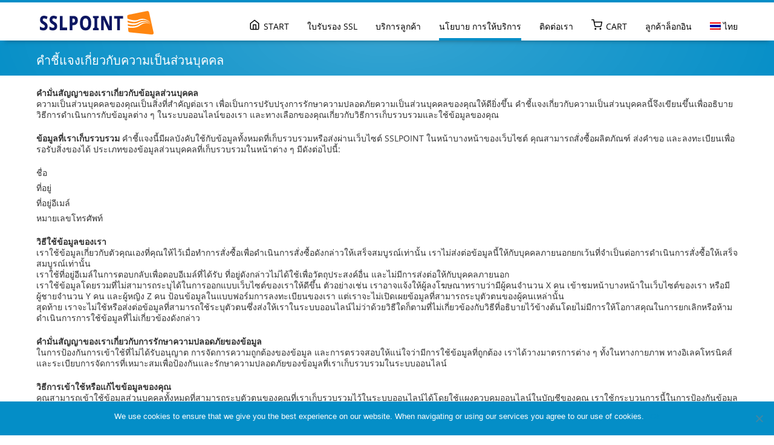

--- FILE ---
content_type: text/html; charset=UTF-8
request_url: https://www.sslpoint.com/th/legal-terms/privacy-statement/
body_size: 9337
content:
<!doctype html> <!--[if lte IE 7]><html class="ie ie7 lie8 lie7 no-js" lang="th"> <![endif]--> <!--[if IE 8]><html class="ie ie8 lie8 no-js" lang="th"> <![endif]--> <!--[if IE 9]><html class="ie ie9 no-js" lang="th"> <![endif]--> <!--[if gt IE 9]><!--><html class="no-js" lang="th"><!--<![endif]--><head><link rel='preconnect' href='https://cdn.sslpoint.com' crossorigin><link rel='preconnect' href='https://www.provenexpert.com' crossorigin><link rel="preload" href="https://cdn.sslpoint.com/myorder/assets/sslpoint/fonts/open-sans-v18-latin-regular.woff2" as="font" type="font/woff2" crossorigin><link rel="preload" href="https://cdn.sslpoint.com/myorder/assets/sslpoint/fonts/open-sans-v18-latin-600.woff2" as="font" type="font/woff2" crossorigin>  <script type="text/javascript">var _paq = window._paq = window._paq || [];
  /* tracker methods like "setCustomDimension" should be called before "trackPageView" */
  let url = new URL(window.location.href);
  if (url.searchParams.get("gclid")) {
      url.searchParams.set("pk_medium", "cpc");
       }
   console.info(url.href);
  _paq.push(['setCustomUrl', url.href]);

  if (url.searchParams.get("gclid")) {
  _paq.push(['setCustomDimension', 1, url.searchParams.get("gclid")]);
                                     }
  _paq.push(['setDomains', ['*.sslpoint.com']]);
  _paq.push(['setConversionAttributionFirstReferrer', true]);
  _paq.push(['trackPageView']);
  _paq.push(['enableLinkTracking']);
  (function() {
    var u='//www.sslpoint.com/stats/';
    _paq.push(['setTrackerUrl', u+'matomo.php']);
    _paq.push(['setSiteId', '1']);
    var d=document, g=d.createElement('script'), s=d.getElementsByTagName('script')[0];
    g.type='text/javascript'; g.async=true; g.src='https://cdn.sslpoint.com/stats/matomo.js'; s.parentNode.insertBefore(g,s);
  })();</script> <noscript><p><img src='https://www.sslpoint.com/stats/matomo.php?idsite=1&amp;rec=1' style='border:0;' alt='' /></p></noscript><meta charset="UTF-8" /><link media="all" href="https://cdn.sslpoint.com/wp-content/cache/ao/css/aggregated_bc528308c9c380bcfcc889e767f7a976.css" rel="stylesheet"><link media="screen" href="https://cdn.sslpoint.com/wp-content/cache/ao/css/aggregated_4aab9175afb0ea2f51c26c517acaa179.css" rel="stylesheet"><link media="print" href="https://cdn.sslpoint.com/wp-content/cache/ao/css/aggregated_450989b8538d6142fac5b9b010533297.css" rel="stylesheet"><title>🥇 คำชี้แจงเกี่ยวกับความเป็นส่วนบุคคล - ใบรับรอง SSL ราคาถูก - SSLPOINT</title><meta name="author" content="SSLPOINT" /><meta name="viewport" content="width=device-width, initial-scale=1, maximum-scale=1" /><link href="https://cdn.sslpoint.com/myorder/templates/sslpoint710a/css/webfonts.min.css" rel="stylesheet"><link rel="apple-touch-icon-precomposed" sizes="144x144" href="https://cdn.sslpoint.com/wp-content/uploads/2013/03/logo_sign_144x144.png" /><link rel="apple-touch-icon-precomposed" sizes="114x114" href="https://cdn.sslpoint.com/wp-content/uploads/2013/03/logo_sign_114x114.png" /><link rel="apple-touch-icon-precomposed" href="https://cdn.sslpoint.com/wp-content/uploads/2013/03/logo_sign_54x54.png" /><link rel="icon" type="image/png" href="https://cdn.sslpoint.com/wp-content/uploads/2013/03/logo_sign_16x16.png" /><link rel="shortcut icon" href="https://cdn.sslpoint.com/wp-content/uploads/2013/03/logo_sign_16x16.ico" /><meta name='robots' content='index, follow, max-image-preview:large, max-snippet:-1, max-video-preview:-1' /><link rel="alternate" hreflang="en-us" href="https://www.sslpoint.com/legal/privacy-statement/" /><link rel="alternate" hreflang="en-gb" href="https://www.sslpoint.com/eu/terms/privacy-statement/" /><link rel="alternate" hreflang="de-de" href="https://www.sslpoint.com/de/recht/datenschutzerklaerung/" /><link rel="alternate" hreflang="es-es" href="https://www.sslpoint.com/es/legal/declaracion-de-privacidad/" /><link rel="alternate" hreflang="en-au" href="https://www.sslpoint.com/au/policies/privacy-statement/" /><link rel="alternate" hreflang="ja" href="https://www.sslpoint.com/jp/policy/privacy-statement/" /><link rel="alternate" hreflang="th" href="https://www.sslpoint.com/th/legal-terms/privacy-statement/" /><link rel="alternate" hreflang="x-default" href="https://www.sslpoint.com/legal/privacy-statement/" /><meta name="description" content="คำชี้แจงเกี่ยวกับความเป็นส่วนบุคคล | SSLPOINT มีใบรับรอง SSL ราคาต่ำจากแบรนด์ชั้นนำทั้งหมดพร้อมออกใบรับรองได้รวดเร็ว" /><link rel="canonical" href="https://www.sslpoint.com/th/legal-terms/privacy-statement/" /><meta property="og:locale" content="th_TH" /><meta property="og:type" content="article" /><meta property="og:title" content="🥇 คำชี้แจงเกี่ยวกับความเป็นส่วนบุคคล - ใบรับรอง SSL ราคาถูก - SSLPOINT" /><meta property="og:description" content="คำชี้แจงเกี่ยวกับความเป็นส่วนบุคคล | SSLPOINT มีใบรับรอง SSL ราคาต่ำจากแบรนด์ชั้นนำทั้งหมดพร้อมออกใบรับรองได้รวดเร็ว" /><meta property="og:url" content="https://www.sslpoint.com/th/legal-terms/privacy-statement/" /><meta property="og:site_name" content="ใบรับรอง SSL ราคาถูก - SSLPOINT" /><meta property="article:modified_time" content="2013-09-16T03:45:43+00:00" /> <style id='wp-img-auto-sizes-contain-inline-css' type='text/css'>img:is([sizes=auto i],[sizes^="auto," i]){contain-intrinsic-size:3000px 1500px}
/*# sourceURL=wp-img-auto-sizes-contain-inline-css */</style><style id='global-styles-inline-css' type='text/css'>:root{--wp--preset--aspect-ratio--square: 1;--wp--preset--aspect-ratio--4-3: 4/3;--wp--preset--aspect-ratio--3-4: 3/4;--wp--preset--aspect-ratio--3-2: 3/2;--wp--preset--aspect-ratio--2-3: 2/3;--wp--preset--aspect-ratio--16-9: 16/9;--wp--preset--aspect-ratio--9-16: 9/16;--wp--preset--color--black: #000000;--wp--preset--color--cyan-bluish-gray: #abb8c3;--wp--preset--color--white: #ffffff;--wp--preset--color--pale-pink: #f78da7;--wp--preset--color--vivid-red: #cf2e2e;--wp--preset--color--luminous-vivid-orange: #ff6900;--wp--preset--color--luminous-vivid-amber: #fcb900;--wp--preset--color--light-green-cyan: #7bdcb5;--wp--preset--color--vivid-green-cyan: #00d084;--wp--preset--color--pale-cyan-blue: #8ed1fc;--wp--preset--color--vivid-cyan-blue: #0693e3;--wp--preset--color--vivid-purple: #9b51e0;--wp--preset--gradient--vivid-cyan-blue-to-vivid-purple: linear-gradient(135deg,rgb(6,147,227) 0%,rgb(155,81,224) 100%);--wp--preset--gradient--light-green-cyan-to-vivid-green-cyan: linear-gradient(135deg,rgb(122,220,180) 0%,rgb(0,208,130) 100%);--wp--preset--gradient--luminous-vivid-amber-to-luminous-vivid-orange: linear-gradient(135deg,rgb(252,185,0) 0%,rgb(255,105,0) 100%);--wp--preset--gradient--luminous-vivid-orange-to-vivid-red: linear-gradient(135deg,rgb(255,105,0) 0%,rgb(207,46,46) 100%);--wp--preset--gradient--very-light-gray-to-cyan-bluish-gray: linear-gradient(135deg,rgb(238,238,238) 0%,rgb(169,184,195) 100%);--wp--preset--gradient--cool-to-warm-spectrum: linear-gradient(135deg,rgb(74,234,220) 0%,rgb(151,120,209) 20%,rgb(207,42,186) 40%,rgb(238,44,130) 60%,rgb(251,105,98) 80%,rgb(254,248,76) 100%);--wp--preset--gradient--blush-light-purple: linear-gradient(135deg,rgb(255,206,236) 0%,rgb(152,150,240) 100%);--wp--preset--gradient--blush-bordeaux: linear-gradient(135deg,rgb(254,205,165) 0%,rgb(254,45,45) 50%,rgb(107,0,62) 100%);--wp--preset--gradient--luminous-dusk: linear-gradient(135deg,rgb(255,203,112) 0%,rgb(199,81,192) 50%,rgb(65,88,208) 100%);--wp--preset--gradient--pale-ocean: linear-gradient(135deg,rgb(255,245,203) 0%,rgb(182,227,212) 50%,rgb(51,167,181) 100%);--wp--preset--gradient--electric-grass: linear-gradient(135deg,rgb(202,248,128) 0%,rgb(113,206,126) 100%);--wp--preset--gradient--midnight: linear-gradient(135deg,rgb(2,3,129) 0%,rgb(40,116,252) 100%);--wp--preset--font-size--small: 13px;--wp--preset--font-size--medium: 20px;--wp--preset--font-size--large: 36px;--wp--preset--font-size--x-large: 42px;--wp--preset--spacing--20: 0.44rem;--wp--preset--spacing--30: 0.67rem;--wp--preset--spacing--40: 1rem;--wp--preset--spacing--50: 1.5rem;--wp--preset--spacing--60: 2.25rem;--wp--preset--spacing--70: 3.38rem;--wp--preset--spacing--80: 5.06rem;--wp--preset--shadow--natural: 6px 6px 9px rgba(0, 0, 0, 0.2);--wp--preset--shadow--deep: 12px 12px 50px rgba(0, 0, 0, 0.4);--wp--preset--shadow--sharp: 6px 6px 0px rgba(0, 0, 0, 0.2);--wp--preset--shadow--outlined: 6px 6px 0px -3px rgb(255, 255, 255), 6px 6px rgb(0, 0, 0);--wp--preset--shadow--crisp: 6px 6px 0px rgb(0, 0, 0);}:where(.is-layout-flex){gap: 0.5em;}:where(.is-layout-grid){gap: 0.5em;}body .is-layout-flex{display: flex;}.is-layout-flex{flex-wrap: wrap;align-items: center;}.is-layout-flex > :is(*, div){margin: 0;}body .is-layout-grid{display: grid;}.is-layout-grid > :is(*, div){margin: 0;}:where(.wp-block-columns.is-layout-flex){gap: 2em;}:where(.wp-block-columns.is-layout-grid){gap: 2em;}:where(.wp-block-post-template.is-layout-flex){gap: 1.25em;}:where(.wp-block-post-template.is-layout-grid){gap: 1.25em;}.has-black-color{color: var(--wp--preset--color--black) !important;}.has-cyan-bluish-gray-color{color: var(--wp--preset--color--cyan-bluish-gray) !important;}.has-white-color{color: var(--wp--preset--color--white) !important;}.has-pale-pink-color{color: var(--wp--preset--color--pale-pink) !important;}.has-vivid-red-color{color: var(--wp--preset--color--vivid-red) !important;}.has-luminous-vivid-orange-color{color: var(--wp--preset--color--luminous-vivid-orange) !important;}.has-luminous-vivid-amber-color{color: var(--wp--preset--color--luminous-vivid-amber) !important;}.has-light-green-cyan-color{color: var(--wp--preset--color--light-green-cyan) !important;}.has-vivid-green-cyan-color{color: var(--wp--preset--color--vivid-green-cyan) !important;}.has-pale-cyan-blue-color{color: var(--wp--preset--color--pale-cyan-blue) !important;}.has-vivid-cyan-blue-color{color: var(--wp--preset--color--vivid-cyan-blue) !important;}.has-vivid-purple-color{color: var(--wp--preset--color--vivid-purple) !important;}.has-black-background-color{background-color: var(--wp--preset--color--black) !important;}.has-cyan-bluish-gray-background-color{background-color: var(--wp--preset--color--cyan-bluish-gray) !important;}.has-white-background-color{background-color: var(--wp--preset--color--white) !important;}.has-pale-pink-background-color{background-color: var(--wp--preset--color--pale-pink) !important;}.has-vivid-red-background-color{background-color: var(--wp--preset--color--vivid-red) !important;}.has-luminous-vivid-orange-background-color{background-color: var(--wp--preset--color--luminous-vivid-orange) !important;}.has-luminous-vivid-amber-background-color{background-color: var(--wp--preset--color--luminous-vivid-amber) !important;}.has-light-green-cyan-background-color{background-color: var(--wp--preset--color--light-green-cyan) !important;}.has-vivid-green-cyan-background-color{background-color: var(--wp--preset--color--vivid-green-cyan) !important;}.has-pale-cyan-blue-background-color{background-color: var(--wp--preset--color--pale-cyan-blue) !important;}.has-vivid-cyan-blue-background-color{background-color: var(--wp--preset--color--vivid-cyan-blue) !important;}.has-vivid-purple-background-color{background-color: var(--wp--preset--color--vivid-purple) !important;}.has-black-border-color{border-color: var(--wp--preset--color--black) !important;}.has-cyan-bluish-gray-border-color{border-color: var(--wp--preset--color--cyan-bluish-gray) !important;}.has-white-border-color{border-color: var(--wp--preset--color--white) !important;}.has-pale-pink-border-color{border-color: var(--wp--preset--color--pale-pink) !important;}.has-vivid-red-border-color{border-color: var(--wp--preset--color--vivid-red) !important;}.has-luminous-vivid-orange-border-color{border-color: var(--wp--preset--color--luminous-vivid-orange) !important;}.has-luminous-vivid-amber-border-color{border-color: var(--wp--preset--color--luminous-vivid-amber) !important;}.has-light-green-cyan-border-color{border-color: var(--wp--preset--color--light-green-cyan) !important;}.has-vivid-green-cyan-border-color{border-color: var(--wp--preset--color--vivid-green-cyan) !important;}.has-pale-cyan-blue-border-color{border-color: var(--wp--preset--color--pale-cyan-blue) !important;}.has-vivid-cyan-blue-border-color{border-color: var(--wp--preset--color--vivid-cyan-blue) !important;}.has-vivid-purple-border-color{border-color: var(--wp--preset--color--vivid-purple) !important;}.has-vivid-cyan-blue-to-vivid-purple-gradient-background{background: var(--wp--preset--gradient--vivid-cyan-blue-to-vivid-purple) !important;}.has-light-green-cyan-to-vivid-green-cyan-gradient-background{background: var(--wp--preset--gradient--light-green-cyan-to-vivid-green-cyan) !important;}.has-luminous-vivid-amber-to-luminous-vivid-orange-gradient-background{background: var(--wp--preset--gradient--luminous-vivid-amber-to-luminous-vivid-orange) !important;}.has-luminous-vivid-orange-to-vivid-red-gradient-background{background: var(--wp--preset--gradient--luminous-vivid-orange-to-vivid-red) !important;}.has-very-light-gray-to-cyan-bluish-gray-gradient-background{background: var(--wp--preset--gradient--very-light-gray-to-cyan-bluish-gray) !important;}.has-cool-to-warm-spectrum-gradient-background{background: var(--wp--preset--gradient--cool-to-warm-spectrum) !important;}.has-blush-light-purple-gradient-background{background: var(--wp--preset--gradient--blush-light-purple) !important;}.has-blush-bordeaux-gradient-background{background: var(--wp--preset--gradient--blush-bordeaux) !important;}.has-luminous-dusk-gradient-background{background: var(--wp--preset--gradient--luminous-dusk) !important;}.has-pale-ocean-gradient-background{background: var(--wp--preset--gradient--pale-ocean) !important;}.has-electric-grass-gradient-background{background: var(--wp--preset--gradient--electric-grass) !important;}.has-midnight-gradient-background{background: var(--wp--preset--gradient--midnight) !important;}.has-small-font-size{font-size: var(--wp--preset--font-size--small) !important;}.has-medium-font-size{font-size: var(--wp--preset--font-size--medium) !important;}.has-large-font-size{font-size: var(--wp--preset--font-size--large) !important;}.has-x-large-font-size{font-size: var(--wp--preset--font-size--x-large) !important;}
/*# sourceURL=global-styles-inline-css */</style><style id='classic-theme-styles-inline-css' type='text/css'>/*! This file is auto-generated */
.wp-block-button__link{color:#fff;background-color:#32373c;border-radius:9999px;box-shadow:none;text-decoration:none;padding:calc(.667em + 2px) calc(1.333em + 2px);font-size:1.125em}.wp-block-file__button{background:#32373c;color:#fff;text-decoration:none}
/*# sourceURL=//cdn.sslpoint.com/wp-includes/css/classic-themes.min.css */</style><style id='wpml-legacy-dropdown-click-0-inline-css' type='text/css'>.wpml-ls-statics-shortcode_actions{background-color:#eeeeee;}.wpml-ls-statics-shortcode_actions, .wpml-ls-statics-shortcode_actions .wpml-ls-sub-menu, .wpml-ls-statics-shortcode_actions a {border-color:#cdcdcd;}.wpml-ls-statics-shortcode_actions a, .wpml-ls-statics-shortcode_actions .wpml-ls-sub-menu a, .wpml-ls-statics-shortcode_actions .wpml-ls-sub-menu a:link, .wpml-ls-statics-shortcode_actions li:not(.wpml-ls-current-language) .wpml-ls-link, .wpml-ls-statics-shortcode_actions li:not(.wpml-ls-current-language) .wpml-ls-link:link {color:#444444;background-color:#ffffff;}.wpml-ls-statics-shortcode_actions .wpml-ls-sub-menu a:hover,.wpml-ls-statics-shortcode_actions .wpml-ls-sub-menu a:focus, .wpml-ls-statics-shortcode_actions .wpml-ls-sub-menu a:link:hover, .wpml-ls-statics-shortcode_actions .wpml-ls-sub-menu a:link:focus {color:#000000;background-color:#eeeeee;}.wpml-ls-statics-shortcode_actions .wpml-ls-current-language > a {color:#444444;background-color:#ffffff;}.wpml-ls-statics-shortcode_actions .wpml-ls-current-language:hover>a, .wpml-ls-statics-shortcode_actions .wpml-ls-current-language>a:focus {color:#000000;background-color:#eeeeee;}
/*# sourceURL=wpml-legacy-dropdown-click-0-inline-css */</style> <script type="text/javascript" src="https://cdn.sslpoint.com/wp-includes/js/jquery/jquery.min.js" id="jquery-core-js"></script> <link rel="https://api.w.org/" href="https://www.sslpoint.com/th/wp-json/" /><link rel="alternate" title="JSON" type="application/json" href="https://www.sslpoint.com/th/wp-json/wp/v2/pages/2403" /><meta name="generator" content="WPML ver:4.8.6 stt:1,66,16,3,65,2,54;" /> <script>function setREVStartSize(e){
			//window.requestAnimationFrame(function() {
				window.RSIW = window.RSIW===undefined ? window.innerWidth : window.RSIW;
				window.RSIH = window.RSIH===undefined ? window.innerHeight : window.RSIH;
				try {
					var pw = document.getElementById(e.c).parentNode.offsetWidth,
						newh;
					pw = pw===0 || isNaN(pw) || (e.l=="fullwidth" || e.layout=="fullwidth") ? window.RSIW : pw;
					e.tabw = e.tabw===undefined ? 0 : parseInt(e.tabw);
					e.thumbw = e.thumbw===undefined ? 0 : parseInt(e.thumbw);
					e.tabh = e.tabh===undefined ? 0 : parseInt(e.tabh);
					e.thumbh = e.thumbh===undefined ? 0 : parseInt(e.thumbh);
					e.tabhide = e.tabhide===undefined ? 0 : parseInt(e.tabhide);
					e.thumbhide = e.thumbhide===undefined ? 0 : parseInt(e.thumbhide);
					e.mh = e.mh===undefined || e.mh=="" || e.mh==="auto" ? 0 : parseInt(e.mh,0);
					if(e.layout==="fullscreen" || e.l==="fullscreen")
						newh = Math.max(e.mh,window.RSIH);
					else{
						e.gw = Array.isArray(e.gw) ? e.gw : [e.gw];
						for (var i in e.rl) if (e.gw[i]===undefined || e.gw[i]===0) e.gw[i] = e.gw[i-1];
						e.gh = e.el===undefined || e.el==="" || (Array.isArray(e.el) && e.el.length==0)? e.gh : e.el;
						e.gh = Array.isArray(e.gh) ? e.gh : [e.gh];
						for (var i in e.rl) if (e.gh[i]===undefined || e.gh[i]===0) e.gh[i] = e.gh[i-1];
											
						var nl = new Array(e.rl.length),
							ix = 0,
							sl;
						e.tabw = e.tabhide>=pw ? 0 : e.tabw;
						e.thumbw = e.thumbhide>=pw ? 0 : e.thumbw;
						e.tabh = e.tabhide>=pw ? 0 : e.tabh;
						e.thumbh = e.thumbhide>=pw ? 0 : e.thumbh;
						for (var i in e.rl) nl[i] = e.rl[i]<window.RSIW ? 0 : e.rl[i];
						sl = nl[0];
						for (var i in nl) if (sl>nl[i] && nl[i]>0) { sl = nl[i]; ix=i;}
						var m = pw>(e.gw[ix]+e.tabw+e.thumbw) ? 1 : (pw-(e.tabw+e.thumbw)) / (e.gw[ix]);
						newh =  (e.gh[ix] * m) + (e.tabh + e.thumbh);
					}
					var el = document.getElementById(e.c);
					if (el!==null && el) el.style.height = newh+"px";
					el = document.getElementById(e.c+"_wrapper");
					if (el!==null && el) {
						el.style.height = newh+"px";
						el.style.display = "block";
					}
				} catch(e){
					console.log("Failure at Presize of Slider:" + e)
				}
			//});
		  };</script> <style type="text/css">@media only screen and (min-width: 1020px) { .header-fixed .wrap { padding-top: 55px; } .top-bar-enabled.header-fixed .wrap { padding-top: 85px; } }</style><body id="top" class="wp-singular page-template-default page page-id-2403 page-child parent-pageid-2500 wp-theme-jazzmaster fullwidth r1160 breadcrumbs-bottom header-fixed cookies-not-set"><div id="wrap" class="wrap"><header id="header" class="clearfix header nav-right"><div class="wrap-inner"><div class="twelve pane clearfix"><div class="logo img-only"><a href="https://www.sslpoint.com/th/" title="ใบรับรอง SSL ราคาถูก - SSLPOINT"><img src="https://cdn.sslpoint.com/wp-content/uploads/2013/02/logo3.png" width="200px" height="55px" alt="ใบรับรอง SSL ราคาถูก - SSLPOINT logo" title="ใบรับรอง SSL ราคาถูก - SSLPOINT" /> <span class="invisible">ใบรับรอง SSL ราคาถูก - SSLPOINT</span></a></div><div class="header-right"><a class="invisible" href="#nav-main">Go to main navigation</a><div></div></div><div class="navigation-wrap  light-icons"><nav id="nav-main" class="nav-main" role="navigation"> <a class="invisible" href="#main-title" title="Skip to content">Skip to content</a><ul class="menu"><li class="home-menu-image menu-item menu-item-type-post_type menu-item-object-page menu-item-home menu-item-2476 first" id="menu-item-2476" data-depth="0"><a title="Start" href="https://www.sslpoint.com/th/" class="inner normal"><span>Start</span></a></li><li class="menu-item menu-item-type-post_type menu-item-object-page menu-item-has-children menu-item-2485" id="menu-item-2485" data-depth="0"><a href="https://www.sslpoint.com/th/certificates-ssl/" class="inner normal"><span>ใบรับรอง SSL</span></a><ul class="sub-menu"><li class="menu-item menu-item-type-post_type menu-item-object-page menu-item-has-children menu-item-2477" id="menu-item-2477" data-depth="1"><a href="https://www.sslpoint.com/th/certificates-ssl/sectigo/" class="inner normal"><span>ใบรับรอง SSL จาก Sectigo</span></a><ul class="sub-menu"><li class="menu-item menu-item-type-post_type menu-item-object-page menu-item-2478" id="menu-item-2478" data-depth="2"><a href="https://www.sslpoint.com/th/certificates-ssl/sectigo/domain-validated/" class="inner normal"><span>Domain Validated</span></a></li><li class="menu-item menu-item-type-post_type menu-item-object-page menu-item-2479" id="menu-item-2479" data-depth="2"><a href="https://www.sslpoint.com/th/certificates-ssl/sectigo/organization-validated/" class="inner normal"><span>Organization Validated</span></a></li><li class="menu-item menu-item-type-post_type menu-item-object-page menu-item-2480" id="menu-item-2480" data-depth="2"><a href="https://www.sslpoint.com/th/certificates-ssl/sectigo/extended-validation/" class="inner normal"><span>Extended Validation</span></a></li></ul></li><li class="menu-item menu-item-type-post_type menu-item-object-page menu-item-has-children menu-item-2481" id="menu-item-2481" data-depth="1"><a href="https://www.sslpoint.com/th/certificates-ssl/geotrust/" class="inner normal"><span>ใบรับรอง SSL จาก GeoTrust</span></a><ul class="sub-menu"><li class="menu-item menu-item-type-post_type menu-item-object-page menu-item-2484" id="menu-item-2484" data-depth="2"><a href="https://www.sslpoint.com/th/certificates-ssl/geotrust/domain-validated/" class="inner normal"><span>Domain Validated</span></a></li><li class="menu-item menu-item-type-post_type menu-item-object-page menu-item-2482" id="menu-item-2482" data-depth="2"><a href="https://www.sslpoint.com/th/certificates-ssl/geotrust/organization-validated/" class="inner normal"><span>Organization Validated</span></a></li><li class="menu-item menu-item-type-post_type menu-item-object-page menu-item-2483" id="menu-item-2483" data-depth="2"><a href="https://www.sslpoint.com/th/certificates-ssl/geotrust/extended-validation/" class="inner normal"><span>Extended Validation</span></a></li></ul></li><li class="menu-item menu-item-type-post_type menu-item-object-page menu-item-2490" id="menu-item-2490" data-depth="1"><a href="https://www.sslpoint.com/th/certificates-ssl/thawte/" class="inner normal"><span>ใบรับรอง SSL จาก Thawte</span></a></li><li class="menu-item menu-item-type-post_type menu-item-object-page menu-item-2492" id="menu-item-2492" data-depth="1"><a href="https://www.sslpoint.com/th/ssl-certificates-wildcard/" class="inner normal"><span>ใบรับรอง SSL Wildcard</span></a></li></ul></li><li class="menu-item menu-item-type-post_type menu-item-object-page menu-item-has-children menu-item-2494" id="menu-item-2494" data-depth="0"><a href="https://www.sslpoint.com/th/support-ssl/" class="inner normal"><span>บริการลูกค้า</span></a><ul class="sub-menu"><li class="menu-item menu-item-type-post_type menu-item-object-page menu-item-2562" id="menu-item-2562" data-depth="1"><a href="https://www.sslpoint.com/th/support-ssl/" class="inner normal"><span>คำถามที่ถามบ่อย</span></a></li><li class="menu-item menu-item-type-post_type menu-item-object-page menu-item-2497" id="menu-item-2497" data-depth="1"><a href="https://www.sslpoint.com/th/csr-online-generator/" class="inner normal"><span>สร้าง CSR หรือ Certificate Signing Request</span></a></li><li class="menu-item menu-item-type-custom menu-item-object-custom menu-item-2498" id="menu-item-2498" data-depth="1"><a href="https://www.sslpoint.com/myorder/submitticket.php" class="inner normal"><span>Open Support Ticket</span></a></li></ul></li><li class="menu-item menu-item-type-post_type menu-item-object-page current-page-ancestor current-menu-ancestor current-menu-parent current-page-parent current_page_parent current_page_ancestor menu-item-has-children menu-item-2502" id="menu-item-2502" data-depth="0"><a href="https://www.sslpoint.com/th/legal-terms/" class="inner normal"><span>นโยบาย การให้บริการ</span></a><ul class="sub-menu"><li class="menu-item menu-item-type-post_type menu-item-object-page current-page-ancestor current-page-parent menu-item-2503" id="menu-item-2503" data-depth="1"><a href="https://www.sslpoint.com/th/legal-terms/" class="inner normal"><span>เงื่อนไขการใช้บริการ</span></a></li><li class="menu-item menu-item-type-post_type menu-item-object-page current-menu-item page_item page-item-2403 current_page_item menu-item-2493" id="menu-item-2493" data-depth="1"><a href="https://www.sslpoint.com/th/legal-terms/privacy-statement/" class="inner normal"><span>คำชี้แจงเกี่ยวกับความเป็นส่วนบุคคล</span></a></li><li class="menu-item menu-item-type-post_type menu-item-object-page menu-item-2491" id="menu-item-2491" data-depth="1"><a href="https://www.sslpoint.com/th/legal-terms/disclaimer/" class="inner normal"><span>คำสงวนสิทธิ์</span></a></li></ul></li><li class="menu-item menu-item-type-post_type menu-item-object-page menu-item-2505" id="menu-item-2505" data-depth="0"><a href="https://www.sslpoint.com/th/mail-us/" class="inner normal"><span>ติดต่อเรา</span></a></li><li class="shopping-cart-menu-image menu-item menu-item-type-custom menu-item-object-custom menu-item-4658" id="menu-item-4658" data-depth="0"><a title="Cart" href="/myorder/cart.php?a=view&amp;language=English&amp;currency=6" class="inner normal"><span>Cart</span></a></li><li class="menu-item menu-item-type-post_type menu-item-object-page menu-item-2561" id="menu-item-2561" data-depth="0"><a href="https://www.sslpoint.com/th/login-clientarea/" class="inner normal"><span>ลูกค้าล็อกอิน</span></a></li><li class="menu-item-language menu-item-language-current menu-item wpml-ls-slot-37 wpml-ls-item wpml-ls-item-th wpml-ls-current-language wpml-ls-menu-item wpml-ls-last-item menu-item-type-wpml_ls_menu_item menu-item-object-wpml_ls_menu_item menu-item-has-children menu-item-wpml-ls-37-th" id="menu-item-wpml-ls-37-th" data-depth="0"><a href="https://www.sslpoint.com/th/legal-terms/privacy-statement/" class="inner normal"><span><img
 class="wpml-ls-flag"
 src="https://cdn.sslpoint.com/wp-content/uploads/flags/th.png"
 alt="" 
 /><span class="wpml-ls-native" lang="th">ไทย</span></span></a><ul class="sub-menu"><li class="menu-item-language menu-item wpml-ls-slot-37 wpml-ls-item wpml-ls-item-en wpml-ls-menu-item wpml-ls-first-item menu-item-type-wpml_ls_menu_item menu-item-object-wpml_ls_menu_item menu-item-wpml-ls-37-en" id="menu-item-wpml-ls-37-en" data-depth="1"><a title="สลับไปยัง US$" href="https://www.sslpoint.com/legal/privacy-statement/" class="inner normal"><span><img
 class="wpml-ls-flag"
 src="https://cdn.sslpoint.com/wp-content/uploads/flags/us.png"
 alt="" 
 /><span class="wpml-ls-native" lang="en">US$</span></span></a></li><li class="menu-item-language menu-item wpml-ls-slot-37 wpml-ls-item wpml-ls-item-eu wpml-ls-menu-item menu-item-type-wpml_ls_menu_item menu-item-object-wpml_ls_menu_item menu-item-wpml-ls-37-eu" id="menu-item-wpml-ls-37-eu" data-depth="1"><a title="สลับไปยัง EUR" href="https://www.sslpoint.com/eu/terms/privacy-statement/" class="inner normal"><span><img
 class="wpml-ls-flag"
 src="https://cdn.sslpoint.com/wp-content/uploads/flags/eu.png"
 alt="" 
 /><span class="wpml-ls-native" lang="eu">EUR</span></span></a></li><li class="menu-item-language menu-item wpml-ls-slot-37 wpml-ls-item wpml-ls-item-de wpml-ls-menu-item menu-item-type-wpml_ls_menu_item menu-item-object-wpml_ls_menu_item menu-item-wpml-ls-37-de" id="menu-item-wpml-ls-37-de" data-depth="1"><a title="สลับไปยัง EUR" href="https://www.sslpoint.com/de/recht/datenschutzerklaerung/" class="inner normal"><span><img
 class="wpml-ls-flag"
 src="https://cdn.sslpoint.com/wp-content/uploads/flags/de.png"
 alt="" 
 /><span class="wpml-ls-native" lang="de">EUR</span></span></a></li><li class="menu-item-language menu-item wpml-ls-slot-37 wpml-ls-item wpml-ls-item-es wpml-ls-menu-item menu-item-type-wpml_ls_menu_item menu-item-object-wpml_ls_menu_item menu-item-wpml-ls-37-es" id="menu-item-wpml-ls-37-es" data-depth="1"><a title="สลับไปยัง EUR" href="https://www.sslpoint.com/es/legal/declaracion-de-privacidad/" class="inner normal"><span><img
 class="wpml-ls-flag"
 src="https://cdn.sslpoint.com/wp-content/uploads/flags/es.png"
 alt="" 
 /><span class="wpml-ls-native" lang="es">EUR</span></span></a></li><li class="menu-item-language menu-item wpml-ls-slot-37 wpml-ls-item wpml-ls-item-au wpml-ls-menu-item menu-item-type-wpml_ls_menu_item menu-item-object-wpml_ls_menu_item menu-item-wpml-ls-37-au" id="menu-item-wpml-ls-37-au" data-depth="1"><a title="สลับไปยัง AU$" href="https://www.sslpoint.com/au/policies/privacy-statement/" class="inner normal"><span><img
 class="wpml-ls-flag"
 src="https://cdn.sslpoint.com/wp-content/uploads/flags/au.png"
 alt="" 
 /><span class="wpml-ls-native" lang="au">AU$</span></span></a></li><li class="menu-item-language menu-item wpml-ls-slot-37 wpml-ls-item wpml-ls-item-jp wpml-ls-menu-item menu-item-type-wpml_ls_menu_item menu-item-object-wpml_ls_menu_item menu-item-wpml-ls-37-jp" id="menu-item-wpml-ls-37-jp" data-depth="1"><a title="สลับไปยัง 日本語" href="https://www.sslpoint.com/jp/policy/privacy-statement/" class="inner normal"><span><img
 class="wpml-ls-flag"
 src="https://cdn.sslpoint.com/wp-content/uploads/flags/jp.png"
 alt="" 
 /><span class="wpml-ls-native" lang="jp">日本語</span></span></a></li></ul></li></ul></nav></div></div></div></header><header id="main-heading" class="main-heading  visible text-left"><div class="wrap-inner"><div class="twelve pane"><h1>คำชี้แจงเกี่ยวกับความเป็นส่วนบุคคล</h1></div></div></header><div id="content" class="content clearfix"><div class="wrap-inner"><article class="main twelve pane"><div class="article-content"><p><strong>คำมั่นสัญญาของเราเกี่ยวกับข้อมูลส่วนบุคคล</strong><br /> ความเป็นส่วนบุคคลของคุณเป็นสิ่งที่สำคัญต่อเรา เพื่อเป็นการปรับปรุงการรักษาความปลอดภัยความเป็นส่วนบุคคลของคุณให้ดียิ่งขึ้น คำชี้แจงเกี่ยวกับความเป็นส่วนบุคคลนี้จึงเขียนขึ้นเพื่ออธิบายวิธีการดำเนินการกับข้อมูลต่าง ๆ ในระบบออนไลน์ของเรา และทางเลือกของคุณเกี่ยวกับวิธีการเก็บรวบรวมและใช้ข้อมูลของคุณ</p><p><strong>ข้อมูลที่เราเก็บรวบรวม</strong> คำชี้แจงนี้มีผลบังคับใช้กับข้อมูลทั้งหมดที่เก็บรวบรวมหรือส่งผ่านเว็บไซต์ SSLPOINT ในหน้าบางหน้าของเว็บไซต์ คุณสามารถสั่งซื้อผลิตภัณฑ์ ส่งคำขอ และลงทะเบียนเพื่อรอรับสิ่งของได้ ประเภทของข้อมูลส่วนบุคคลที่เก็บรวบรวมในหน้าต่าง ๆ มีดังต่อไปนี้:</p><ul><li class="">ชื่อ</li><li class="">ที่อยู่</li><li class="">ที่อยู่อีเมล์</li><li class="">หมายเลขโทรศัพท์</li></ul><p><strong>วิธีใช้ข้อมูลของเรา</strong><br /> เราใช้ข้อมูลเกี่ยวกับตัวคุณเองที่คุณให้ไว้เมื่อทำการสั่งซื้อเพื่อดำเนินการสั่งซื้อดังกล่าวให้เสร็จสมบูรณ์เท่านั้น เราไม่ส่งต่อข้อมูลนี้ให้กับบุคคลภายนอกยกเว้นที่จำเป็นต่อการดำเนินการสั่งซื้อให้เสร็จสมบูรณ์เท่านั้น<br /> เราใช้ที่อยู่อีเมล์ในการตอบกลับเพื่อตอบอีเมล์ที่ได้รับ ที่อยู่ดังกล่าวไม่ได้ใช้เพื่อวัตถุประสงค์อื่น และไม่มีการส่งต่อให้กับบุคคลภายนอก<br /> เราใช้ข้อมูลโดยรวมที่ไม่สามารถระบุได้ในการออกแบบเว็บไซต์ของเราให้ดีขึ้น ตัวอย่างเช่น เราอาจแจ้งให้ผู้ลงโฆษณาทราบว่ามีผู้คนจำนวน X คน เข้าชมหน้าบางหน้าในเว็บไซต์ของเรา หรือมีผู้ชายจำนวน Y คน และผู้หญิง Z คน ป้อนข้อมูลในแบบฟอร์มการลงทะเบียนของเรา แต่เราจะไม่เปิดเผยข้อมูลที่สามารถระบุตัวตนของผู้คนเหล่านั้น<br /> สุดท้าย เราจะไม่ใช้หรือส่งต่อข้อมูลที่สามารถใช้ระบุตัวตนซึ่งส่งให้เราในระบบออนไลน์ไม่ว่าด้วยวิธีใดก็ตามที่ไม่เกี่ยวข้องกับวิธีที่อธิบายไว้ข้างต้นโดยไม่มีการให้โอกาสคุณในการยกเลิกหรือห้ามดำเนินการการใช้ข้อมูลที่ไม่เกี่ยวข้องดังกล่าว</p><p><strong>คำมั่นสัญญาของเราเกี่ยวกับการรักษาความปลอดภัยของข้อมูล</strong><br /> ในการป้องกันการเข้าใช้ที่ไม่ได้รับอนุญาต การจัดการความถูกต้องของข้อมูล และการตรวจสอบให้แน่ใจว่ามีการใช้ข้อมูลที่ถูกต้อง เราได้วางมาตรการต่าง ๆ ทั้งในทางกายภาพ ทางอิเลคโทรนิคส์ และระเบียบการจัดการที่เหมาะสมเพื่อป้องกันและรักษาความปลอดภัยของข้อมูลที่เราเก็บรวบรวมในระบบออนไลน์</p><p><strong>วิธีการเข้าใช้หรือแก้ไขข้อมูลของคุณ</strong><br /> คุณสามารถเข้าใช้ข้อมูลส่วนบุคคลทั้งหมดที่สามารถระบุตัวตนของคุณที่เราเก็บรวบรวมไว้ในระบบออนไลน์ได้โดยใช้แผงควบคุมออนไลน์ในบัญชีของคุณ เราใช้กระบวนการนี้ในการป้องกันข้อมูลของคุณให้ดียิ่งขึ้น<br /> คุณสามารถแก้ไขข้อผิดพลาดตามข้อเท็จจริงของข้อมูลส่วนบุคคลที่สามารถระบุตัวตนของคุณได้โดยส่งคำขอซึ่งแสดงข้อผิดพลาดที่น่าเชื่อถือมายังเรา<br /> ในการป้องกันและรักษาความปลอดภัยความเป็นส่วนบุคคลของคุณ เราจะใช้ขั้นตอนต่าง ๆ ที่จำเป็นในการตรวจสอบเพื่อยืนยันตัวตนของคุณก่อนที่จะมีการอนุญาตให้เข้าใช้หรือแก้ไขข้อมูล</p><p><strong>วิธีติดต่อเรา</strong><br /> หากคุณมีคำถามอื่น ๆ หรือข้อสงสัยเรื่องนโยบายเกี่ยวกับความเป็นส่วนบุคคลนี้ โปรดโทรศัพท์ หรือ <a title="Contact Us" href="https://www.sslpoint.com/th/contact-us/">ติดต่อเรา</a> ผ่านทางอีเมล์</p></div></article></div><div align="center"><div class="pe-richsnippets"></div> <script type="text/javascript" src="https://www.provenexpert.com/widget/richsnippet.js?u=18JA0VQp0DQZ5RKZjWmZhA3o48TA1Lmp&v=2" async></script> <br /></div></div><div class="breadcrumbs animated-form"><div class="wrap-inner"><div class="twelve pane"><a href="https://www.sslpoint.com/th/" class="home-item" title="Back to homepage">Home</a> <span class="separator">&raquo;</span> <a href="https://www.sslpoint.com/th/legal-terms/">นโยบาย การให้บริการ</a> <span class="separator">&raquo;</span> <span class="current-item" title="Currently viewing คำชี้แจงเกี่ยวกับความเป็นส่วนบุคคล">คำชี้แจงเกี่ยวกับความเป็นส่วนบุคคล</span><div class="widget widget_search"><form method="get" class="form-search" action="https://www.sslpoint.com/th/"><fieldset> <label class="assistive-text invisible">Search for:</label> <input type="text" class="text" name="s" placeholder="Search term" /> <input type="submit" class="submit" value="Submit" /></fieldset></form></div></div></div></div><footer id="footer" class="footer light-icons"><section class="bottom-wrap"><div class="wrap-inner"><div class="twelve pane clearfix"><div class="credits"> © 2026 Octanius (HK) Limited. All rights reserved.<a href="#top" class="top-of-page" title="Back to top of page">Back to top</a></div></div></div></section></footer></div>  <script>window.RS_MODULES = window.RS_MODULES || {};
			window.RS_MODULES.modules = window.RS_MODULES.modules || {};
			window.RS_MODULES.waiting = window.RS_MODULES.waiting || [];
			window.RS_MODULES.defered = true;
			window.RS_MODULES.moduleWaiting = window.RS_MODULES.moduleWaiting || {};
			window.RS_MODULES.type = 'compiled';</script> <script type="speculationrules">{"prefetch":[{"source":"document","where":{"and":[{"href_matches":"/th/*"},{"not":{"href_matches":["/wp-*.php","/wp-admin/*","/wp-content/uploads/*","/wp-content/*","/wp-content/plugins/*","/wp-content/themes/jazzmaster/*","/th/*\\?(.+)"]}},{"not":{"selector_matches":"a[rel~=\"nofollow\"]"}},{"not":{"selector_matches":".no-prefetch, .no-prefetch a"}}]},"eagerness":"conservative"}]}</script> <script async type="text/javascript" id="cookie-notice-front-js-before">var cnArgs = {"ajaxUrl":"https:\/\/www.sslpoint.com\/wp-admin\/admin-ajax.php","nonce":"a05b0ab1c4","hideEffect":"fade","position":"bottom","onScroll":true,"onScrollOffset":100,"onClick":true,"cookieName":"cookie_notice_accepted","cookieTime":2592000,"cookieTimeRejected":2592000,"globalCookie":false,"redirection":false,"cache":true,"revokeCookies":false,"revokeCookiesOpt":"automatic"};

//# sourceURL=cookie-notice-front-js-before</script> <script type="text/javascript" id="wm-theme-scripts-js-extra">var wmLocalization = {"mobileMenu":"Menu"};
//# sourceURL=wm-theme-scripts-js-extra</script> <div id="cookie-notice" role="dialog" class="cookie-notice-hidden cookie-revoke-hidden cn-position-bottom" aria-label="Cookie Notice" style="background-color: rgba(4,142,199,1);"><div class="cookie-notice-container" style="color: #fff"><span id="cn-notice-text" class="cn-text-container">We use cookies to ensure that we give you the best experience on our website. When navigating or using our services you agree to our use of cookies.</span><span id="cn-notice-buttons" class="cn-buttons-container"><a href="#" id="cn-accept-cookie" data-cookie-set="accept" class="cn-set-cookie cn-button cn-button-custom button" aria-label="Ok">Ok</a></span><span id="cn-close-notice" data-cookie-set="accept" class="cn-close-icon" title="No"></span></div></div>  <script defer src="https://cdn.sslpoint.com/wp-content/cache/ao/js/aggregated_18a7aa3a1672331037e35081d24cf3a3.js"></script></body></html><!-- Cache Enabler by KeyCDN @ Fri, 16 Jan 2026 08:09:37 GMT (https-index.html.gz) -->

--- FILE ---
content_type: text/css
request_url: https://cdn.sslpoint.com/wp-content/cache/ao/css/aggregated_4aab9175afb0ea2f51c26c517acaa179.css
body_size: 28103
content:
#menu-wrap{width:100%;height:30px;position:relative;z-index:100}#menu-wrap ul{padding:0;margin:0;list-style-type:none}#menu-wrap ul li{float:left;position:relative}#menu-wrap ul a,#menu-wrap ul a:visited{display:block;line-height:30px;padding-left:10px;padding-right:20px}#menu-wrap ul ul{visibility:hidden;position:absolute;height:0;top:30px;left:0;width:149px}#menu-wrap ul ul li{width:100%}#menu-wrap ul ul a,#menu-wrap ul ul a:visited{border:0;height:auto;line-height:15px;padding:5px 10px;width:150px}#menu-wrap ul li:hover ul,#menu-wrap ul a:hover ul{visibility:visible}#menu-wrap li,#menu-wrap a,#menu-wrap div{padding:0;margin:0}#menu-wrap li.section{line-height:25px;padding-left:10px;padding-right:11px}#menu-wrap li.selected_page{line-height:20px}#menu-wrap li.selected_subpage{line-height:25px;padding-left:10px;padding-right:11px}#menu-wrap li.selected_subpage a,#menu-wrap li.selected_subpage a:visited{padding-right:0;padding-left:0}#menu-wrap table{position:absolute;top:0;left:0;border-collapse:collapse}* html #menu-wrap{width:100%;w\idth:100%}* html #menu-wrap a,* html #menu-wrap a:visited{width:10px;w\idth:10px;padding-right:20px;white-space:nowrap}* html #menu-wrap ul ul{top:30px;t\op:30px}* html #menu-wrap ul ul a,* html #menu-wrap ul ul a:visited{width:150px;w\idth:128px}.cms-nav-clearit{clear:both;height:0;line-height:0;font-size:0}.cms-nav-sub-section{font-weight:700;font-size:110%;list-style-type:none}ul li.cms-nav-sub-section:before{content:'' !important}.cms-nav-sidebar ul,.cms-nav-sidebar li,.cms-nav-sidebar a{list-style:none;padding:0;margin:0}.cms-nav-sidebar ul ul,.cms-nav-sidebar ul li,.cms-nav-sidebar ul a,.cms-nav-sidebar li ul,.cms-nav-sidebar li li,.cms-nav-sidebar li a,.cms-nav-sidebar a ul,.cms-nav-sidebar a li,.cms-nav-sidebar a a{padding:0;margin:0}.cms-nav-sidebar ul li,.cms-nav-sidebar li li,.cms-nav-sidebar a li{position:relative;margin:4px 8px 2px}
#menu-wrap{background-color:#eee}#menu-wrap ul{background-color:#5798d0}#menu-wrap ul a,#menu-wrap ul a:visited{text-decoration:none;color:#000;border-right:1px solid #fff}#menu-wrap ul li:hover a,#menu-wrap ul a:focus,#menu-wrap ul a:active{background-color:#5798d0;color:#000}#menu-wrap ul ul a,#menu-wrap ul ul a:visited{color:#000}#menu-wrap ul ul a:hover{background:#b3d9ff}#menu-wrap ul ul :hover>a{background:#b3d9ff}#menu-wrap ul ul li a.selected{background-color:#d0d8f0;color:#004d99}#menu-wrap a:hover,#menu-wrap ul ul a:hover{color:#000;background:#5798d0}#menu-wrap :hover>a,#menu-wrap ul ul :hover>a{color:#000;background:#b3d9ff}#menu-wrap a.trigger,#menu-wrap a.trigger:hover,#menu-wrap a.trigger:visited{background-image:url([data-uri]);background-repeat:no-repeat;background-position:right center}#menu-wrap li.section{color:#fff;background-color:#4283b7;font-weight:700}#menu-wrap li.selected_page{color:#004d99;background-color:#5798d0}#menu-wrap li.selected_subpage{color:#004d99;background-color:#b3d9ff}#menu-wrap li.selected_subpage a,#menu-wrap li.selected_subpage a:visited{background-color:#b3d9ff}
@charset "UTF-8";html{font-family:sans-serif;-ms-text-size-adjust:100%;-webkit-text-size-adjust:100%}body{margin:0}article,aside,details,figcaption,figure,footer,header,hgroup,main,nav,section,summary{display:block}audio,canvas,progress,video{display:inline-block;vertical-align:baseline}audio:not([controls]){display:none;height:0}[hidden],template{display:none}a{background:0 0}a:active,a:hover{outline:0}abbr[title]{border-bottom:1px dotted}b,strong{font-weight:700}dfn{font-style:italic}h1{font-size:2em;margin:.67em 0}mark{background:#ff0;color:#000}small{font-size:80%}sub,sup{font-size:75%;line-height:0;position:relative;vertical-align:baseline}sup{top:-.5em}sub{bottom:-.25em}img{border:0}svg:not(:root){overflow:hidden}figure{margin:1em 40px}hr{-moz-box-sizing:content-box;box-sizing:content-box;height:0}pre{overflow:auto}code,kbd,pre,samp{font-family:monospace,monospace;font-size:1em}button,input,optgroup,select,textarea{color:inherit;font:inherit;margin:0}button{overflow:visible}button,select{text-transform:none}button,html input[type=button],input[type=reset],input[type=submit]{-webkit-appearance:button;cursor:pointer}button[disabled],html input[disabled]{cursor:default}button::-moz-focus-inner,input::-moz-focus-inner{border:0;padding:0}input{line-height:normal}input[type=checkbox],input[type=radio]{box-sizing:border-box;padding:0}input[type=number]::-webkit-inner-spin-button,input[type=number]::-webkit-outer-spin-button{height:auto}input[type=search]{-webkit-appearance:textfield;-moz-box-sizing:content-box;-webkit-box-sizing:content-box;box-sizing:content-box}input[type=search]::-webkit-search-cancel-button,input[type=search]::-webkit-search-decoration{-webkit-appearance:none}fieldset{border:1px solid silver;margin:0 2px;padding:.35em .625em .75em}legend{border:0;padding:0}textarea{overflow:auto}optgroup{font-weight:700}table{border-collapse:collapse;border-spacing:0}td,th{padding:0}*{-webkit-box-sizing:border-box;-moz-box-sizing:border-box;box-sizing:border-box}button,input,select,textarea{padding:0 9px;font-family:inherit;background:0 0;color:inherit;outline:none}input[type=checkbox],input[type=radio]{padding:0}fieldset{padding:0;margin:0;border:none}a:focus{outline:none}p,address{padding:0;margin:1.5em 0 0}p:first-child{margin-top:0}small{font-size:85%}menu,ol,ul{padding:0;margin:0}ul{list-style:none}.wrap{position:relative;width:100%;height:100%;margin:0 auto}.top-bar.fixed+.wrap{top:40px}.wrap-widgets .widgets{position:relative;margin:0 auto}.lie8 .boxed .wrap:after,.lie8 .boxed .wrap:before{content:'';position:absolute;width:5px;height:100%;left:-5px;top:0;background:url([data-uri]) repeat-y 0 0}.lie8 .boxed .wrap:after{left:auto;right:-5px;background:url([data-uri]) repeat-y 100% 0}a{text-decoration:none;color:blue}a *{cursor:pointer}.no-js .email-nospam,.no-js .staff-card .email,.no-js .staff-excerpt li.icon-envelope{display:none}abbr[title],acronym[title]{cursor:help}blockquote{position:relative;padding:0 1em 0 2.5em;margin:1.5em 0 0;background-repeat:no-repeat;background-position:0 .25em}blockquote.large{padding-left:3em;padding-right:3em;margin-top:0;text-align:center}.single-format-quote .article-content blockquote{margin-top:0}blockquote p{padding:0}blockquote:before,blockquote.large:after{position:absolute;left:-10px;top:.2em;font-size:4.5em}blockquote.large:before{left:0}blockquote:before{content:'\201C'}blockquote.large:after{content:'\201D';left:auto;right:0}.sidebar blockquote:before,.footer blockquote:before{font-size:2.5em}q:before{content:'\201C'}q:after{content:'\201D'}code{padding:0 1px}del,strike,s{text-decoration:line-through}.lie8 img[width]{width:auto}img,iframe{vertical-align:middle}iframe{border:0;outline:0}p+iframe{margin-top:1.5em}.column img,.column iframe,.widget img,.widget iframe,.pane img,.pane iframe{max-width:100%}p{word-wrap:break-word}pre{padding:15px;margin:0;line-height:30px;word-wrap:break-word;background:url([data-uri]) repeat 0 -15px;border:1px solid #eee}.dark-icons pre{border-color:#eee}.light-icons pre{border-color:#333}*+pre{margin-top:1.5em}address.address-icons{padding:0 0 0 24px;background-repeat:no-repeat;background-position:0 .25em}.address-icons .contact-email,.address-icons .contact-phone{display:block;padding-top:15px;padding-left:24px;margin-left:-24px;background-repeat:no-repeat;background-position:0 15px}.address-icons .contact-email+br,.address-icons .contact-phone+br{display:none}.no-js .address-icons .contact-email{display:none}::-moz-selection{text-shadow:none}::selection{text-shadow:none}.text-center{text-align:center !important}.text-left{text-align:left !important}.text-right{text-align:right !important}.hide{display:none !important}.left{float:left !important}.right{float:right !important}span.br{clear:both;display:block;width:100%;height:30px}#snippet-box,#schema_block,.invisible,.assistive-text{position:absolute !important;width:1px !important;height:1px !important;left:0 !important;top:0 !important;clip:rect(1px 1px 1px 1px) !important;clip:rect(1px,1px,1px,1px) !important;overflow:hidden !important}.image-container{position:relative}.image-container img{width:100%}.mt0{margin-top:0 !important}.mt10{margin-top:10px !important}.mt20{margin-top:20px !important}.mt30{margin-top:30px !important}.mt40{margin-top:40px !important}.mt50{margin-top:50px !important}.mt60{margin-top:60px !important}.mr0{margin-right:0 !important}.ml0{margin-left:0 !important}.bb1{padding-bottom:.25em;border-bottom:1px solid #ddd}.no-border{border:none !important}mark,.marker{padding:2px 5px;color:#444;background-color:#e3e3e3;-webkit-border-radius:4px;-moz-border-radius:4px;border-radius:4px}.wrap-inner:before,.wrap-inner:after,.clearfix:before,.clearfix:after,.row:before,.row:after{content:" ";display:block;display:table}.wrap-inner:after,.row:after,.clearfix:after{clear:both}.breadcrumbs{position:relative;line-height:34px;overflow:hidden;color:#999}.breadcrumbs a,.breadcrumbs span{float:left;display:block;height:54px;padding:10px 0;color:inherit}.breadcrumbs span{color:#ccc}.breadcrumbs a:hover{text-decoration:none}.breadcrumbs .separator{width:15px;height:100%;margin:0 10px;text-indent:-999em;background-repeat:no-repeat;background-position:100% 50%}.breadcrumbs .separator,.breadcrumbs.dark-icons .separator{background-image:url([data-uri])}.breadcrumbs.light-icons .separator{background-image:url([data-uri])}.breadcrumbs .current-item{cursor:help}.breadcrumbs .form-search{float:right;margin:10px 0}@media only screen and (min-width:768px){.breadcrumbs-fixed .breadcrumbs{position:fixed;width:100%;left:0;bottom:0;z-index:99}}.pagination{clear:both;padding:30px 0 0;overflow:hidden}.pagination a,.pagination span,.pagination .wp-pagenavi a,.pagination .wp-pagenavi span{display:block;float:left;padding:2px 10px}.pagination>span{opacity:.33;filter:alpha(opacity=33)}.pagination .prev{border-right:1px solid #ddd}.pagination .next{border-left:1px solid #ddd}.pagination a,.pagination span,.pagination .wp-pagenavi a,.pagination .wp-pagenavi a:hover,.pagination .wp-pagenavi span.current,.pagination .wp-pagenavi span{border:0}.pagination>span.dots,.pagination .wp-pagenavi .pages,.pagination .wp-pagenavi span.extend{min-width:auto;padding:0 .5em;background:0 0;border:0}.pagination .wp-pagenavi .pages{float:right;padding:0;margin:0 0 0 .25em}h1,h2,h3,h4,h5,h6{padding:0;margin:0}.header h1,.header h2,.header h3,.header h4,.header h5,.header h6{color:inherit}*+h1,*+h2,*+h3,*+h4,*+h5,*+h6{margin-top:30px}h1 a,h2 a,h3 a,h4 a,h5 a,h6 a{text-decoration:none;color:inherit}#comments-title{margin:0}#reply-title{position:relative;margin:0}#reply-title small a{position:absolute;right:0;top:0}.list-articles .post-title{padding:0;margin:0}.list-articles *+.post-title{margin-top:20px}.list-search .post-title{padding:10px 0 0;margin:0 0 20px}.related-projects>h3{overflow:hidden;padding-bottom:30px}.bio h4{padding-bottom:.5em;margin-top:1.5em}.main-heading{position:relative;clear:both;overflow:hidden}.main-heading .twelve.pane{padding-top:30px;padding-bottom:30px}.single-format-status .main-heading{display:none}.main-heading i[class^=icon-]{position:absolute;display:block;right:0;top:20px;line-height:100px;font-size:100px;opacity:.5;filter:alpha(opacity=50);z-index:0}.main-heading.text-right i[class^=icon-]{left:0;right:auto}.main-heading h1,.main-heading h2{margin:0 30% 0 0}.main-heading.text-right h1,.main-heading.text-right h2{margin:0 0 0 30%}.main-heading.text-center h1,.main-heading.text-center h2{margin:0}.main-heading h2{margin-top:1em;overflow:hidden}.main-heading h2.h1-style{margin-top:0}.main-heading h2 .icon-social,.main-heading h2 .author-website{display:inline-block;margin:5px 0 0}.main-heading h1.invisible+h2{margin-top:0}.main-heading .avatar{width:90px;height:90px}.widget-heading{margin:0 0 10px;text-transform:uppercase}.widget-heading span{position:relative}.top-bar .widget-heading{display:none}.columns{position:relative;overflow:hidden}.column,.columns>.widget{position:relative;float:left;padding:0;margin:0 4% 0 0}.columns>.widget,.columns>.column{margin:0 0 0 4%}.columns>.widget:first-child,.columns>.column:first-child,.column.no-margin{margin:0}.column.last{margin-right:0 !important}.column.last+*{clear:both}.columns.count-1>div,.columns.count-1>.widget,.columns.count-1>.column{width:100%}.col-11{width:100%}.columns.count-2>div,.columns.count-2>.widget,.columns.count-2>.column,.col-12{width:48%}.col-12.no-margin{width:50%}.columns.count-3>div,.columns.count-3>.widget,.columns.count-3>.column,.col-13{width:30.6%}.col-23{width:65.2%}.col-13.no-margin{width:33.33%}.col-23.no-margin{width:66.66%}.columns.count-4>div,.columns.count-4>.widget,.columns.count-4>.column,.col-14{width:22%}.col-34{width:74%}.col-14.no-margin{width:25%}.col-34.no-margin{width:75%}.columns.count-5>div,.columns.count-5>.widget,.columns.count-5>.column,.col-15{width:16.8%}.col-25{width:37.6%}.col-35{width:58.4%}.col-45{width:79.2%}.col-15.no-margin{width:20%}.col-25.no-margin{width:40%}.col-35.no-margin{width:60%}.col-45.no-margin{width:80%}.columns.count-6>div,.columns.count-6>.widget,.columns.count-6>.column,.col-16{width:13.3%}.col-56{width:82.5%}.col-16.no-margin{width:16.66%}.col-56.no-margin{width:83.30%}.gallery-columns{overflow:hidden}.gallery-columns .column{margin-top:30px}.gallery-columns .column.first-row{margin-top:0}.gallery-columns .column.no-margin a{padding:0;margin:0 1px 1px 0;border:none}.slider .gallery-columns .column.no-margin a{margin:0}.gallery-columns .column.no-margin{margin-top:0}.boxed .wrap{width:1280px}.wrap-inner{width:1280px;margin:0 auto;padding:0 20px}.boxed .slider-main-wrap .wrap-inner{padding:0}.slider-caption-content{width:1160px}.pane{position:relative;float:left;display:block;margin-left:40px}.boxed .slider-main-wrap .twelve.pane{margin-left:60px}.sidebar.sidebar-right .widget{margin-left:40px}.sidebar.sidebar-left .widget{margin-right:40px}.pane.no-margin{margin:0}.pane.margin-right{margin-right:40px}.row{margin-bottom:20px}.wrap-inner .one.pane{width:60px}.wrap-inner .two.pane{width:160px}.wrap-inner .three.pane{width:260px}.wrap-inner .four.pane{width:360px}.wrap-inner .five.pane{width:460px}.wrap-inner .six.pane{width:560px}.wrap-inner .seven.pane{width:660px}.wrap-inner .eight.pane{width:760px}.wrap-inner .nine.pane{width:860px}.wrap-inner .ten.pane{width:960px}.wrap-inner .eleven.pane{width:1060px}.wrap-inner .twelve.pane{width:1160px}@media only screen and (min-width:1020px) and (max-width:1279px){.boxed .wrap{width:1020px}.wrap-inner{width:1020px;padding:0 15px}.boxed .slider-main-wrap .wrap-inner{width:100%;padding:0}.slider-caption-content{width:930px}.pane{margin-left:30px}.boxed .slider-main-wrap .twelve.pane{margin-left:45px}.sidebar.sidebar-right .widget{margin-left:30px}.sidebar.sidebar-left .widget{margin-right:30px}.pane.margin-right{margin-right:30px}.wrap-inner .one.pane{width:50px}.wrap-inner .two.pane{width:130px}.wrap-inner .three.pane{width:210px}.wrap-inner .four.pane{width:290px}.wrap-inner .five.pane{width:370px}.wrap-inner .six.pane{width:450px}.wrap-inner .seven.pane{width:530px}.wrap-inner .eight.pane{width:610px}.wrap-inner .nine.pane{width:690px}.wrap-inner .ten.pane{width:770px}.wrap-inner .eleven.pane{width:850px}.wrap-inner .twelve.pane{width:930px}}@media only screen and (min-width:768px) and (max-width:1019px){.boxed .wrap{width:760px}.wrap-inner{width:760px;padding:0 10px}.slider-caption-content{width:700px}.pane{margin-left:20px}.boxed .slider-main-wrap .twelve.pane{margin-left:30px}.sidebar.sidebar-right .widget{margin-left:20px}.sidebar.sidebar-left .widget{margin-right:20px}.pane.margin-right{margin-right:20px}.wrap-inner .one.pane{width:40px}.wrap-inner .two.pane{width:100px}.wrap-inner .three.pane{width:160px}.wrap-inner .four.pane{width:220px}.wrap-inner .five.pane{width:280px}.wrap-inner .six.pane{width:340px}.wrap-inner .seven.pane{width:400px}.wrap-inner .eight.pane{width:460px}.wrap-inner .nine.pane{width:520px}.wrap-inner .ten.pane{width:580px}.wrap-inner .eleven.pane{width:640px}.wrap-inner .twelve.pane{width:700px}}@media only screen and (max-width:767px){.boxed .wrap{width:90%}.wrap-inner{width:100%;padding:0}.pane{margin-left:4%}.boxed .slider-main-wrap .twelve.pane{margin-left:4%}.sidebar.sidebar-right .widget,.sidebar.sidebar-left .widget{margin-left:20px;margin-right:20px}.pane.margin-right{margin-right:4%}.wrap-inner .one.pane,.wrap-inner .one.pane,.wrap-inner .two.pane,.wrap-inner .three.pane,.wrap-inner .four.pane,.wrap-inner .five.pane,.wrap-inner .six.pane,.wrap-inner .seven.pane,.wrap-inner .eight.pane,.wrap-inner .nine.pane,.wrap-inner .ten.pane,.wrap-inner .eleven.pane,.wrap-inner .twelve.pane{width:92%}.wrap-inner .columns>div,.wrap-inner .columns>.widget,.wrap-inner .column{width:100%;margin-left:0;margin-right:0}.column+.column,.columns>.widget+.widget{margin-top:20px}}.alignleft,img.alignleft{float:left;margin-right:30px;margin-bottom:15px}.alignright,img.alignright{float:right;margin-left:30px;margin-bottom:15px}.aligncenter,img.aligncenter{clear:both;display:block;margin:0 auto}.alignnone,img.alignnone{margin:0}.wp-caption{position:relative;max-width:100%;text-align:center}.wp-caption figure{position:relative;display:inline-block;padding:4px;margin:0 auto;text-align:center;background:0 0;overflow:hidden}.wp-caption .alignleft,.wp-caption .alignright,.wp-caption .aligncenter{float:none !important;margin:0 !important}.wp-caption .wp-caption-text{padding:10px 0 5px;overflow:hidden}img.wp-smiley{display:inline !important;width:auto;max-height:1em;margin:0 !important}embed,iframe,object,video{max-width:100%}.twitter-tweet-rendered{max-width:100% !important;margin:1.62em 0 !important}form{margin:1.5em 0 0}label{display:inline-block;padding-bottom:.5em}label[for]{cursor:pointer}button,input,select,textarea{max-width:100%;vertical-align:middle}button,input[type=text],input[type=password],select,textarea{background-color:rgba(0,0,0,0);background-image:url([data-uri]);-webkit-border-radius:4px;-moz-border-radius:4px;border-radius:4px}.dark-icons button,.dark-icons input[type=text],.dark-icons input[type=password],.dark-icons select,.dark-icons textarea{background-image:url([data-uri])}.light-icons button,.light-icons input[type=text],.light-icons input[type=password],.light-icons select,.light-icons textarea{background-image:url([data-uri])}input{height:34px;line-height:34px}input[type=text],input[type=password]{width:220px;margin-right:.5em}textarea{padding:9px;margin-right:.5em;vertical-align:top;word-wrap:break-word;overflow-y:auto;resize:vertical}input[type=checkbox],input[type=radio]{width:14px;height:14px;margin-right:.5em}select{position:relative;width:240px;height:auto;padding:8px 9px;margin-right:.5em;line-height:20px}select option{background:#fff;color:#000}@media screen and (-webkit-min-device-pixel-ratio:0){select{-webkit-appearance:none;background-position:98% 50%,0 0;background-repeat:no-repeat,repeat}select,.dark-icons select{background-image:url([data-uri]),url([data-uri])}.light-icons select{background-image:url([data-uri]),url([data-uri])}}input[type=button],input[type=submit]{padding:0 15px;line-height:normal;cursor:pointer}input[disabled]{background-image:none;opacity:.66;filter:alpha(opacity=66)}.form-search{position:relative;display:block;width:200px;height:34px;max-width:100%;margin:0;text-align:left}.sidebar .form-search{width:100%}.form-search input[type=text],.widget .form-search input[type=text]{position:absolute;right:0;top:0;width:100%;padding:0 34px 0 8px;margin-right:0}.form-search input[type=submit]{position:absolute;width:34px;height:34px;right:0;top:0;text-indent:-999em;background-color:transparent;background-image:url([data-uri]);background-repeat:no-repeat;background-position:0 1px;border:none;-webkit-border-radius:0;-moz-border-radius:0;border-radius:0;-webkit-box-shadow:none !important;-moz-box-shadow:none !important;box-shadow:none !important}.dark-icons .form-search input[type=submit]{background-image:url([data-uri])}.light-icons .form-search input[type=submit]{background-image:url([data-uri])}.ie7 .form-search input[type=submit]{text-transform:capitalize}.form-search input[type=submit]:before{display:none}.form-search input[type=submit]:hover{background-position:0 -31px;-webkit-box-shadow:none;-moz-box-shadow:none;box-shadow:none;-webkit-box-shadow:none !important;-moz-box-shadow:none !important;box-shadow:none !important}.form-search input[type=submit]:active{background-image:url([data-uri]) !important;-webkit-box-shadow:none !important;-moz-box-shadow:none !important;box-shadow:none !important}.dark-icons .form-search input[type=submit]:active{background-image:url([data-uri]) !important}.light-icons .form-search input[type=submit]:active{background-image:url([data-uri]) !important}#respond{position:relative;padding:20px 0}#commentform p{position:relative;padding:0 0 10px;margin:0}#commentform .required,.comment-notes,#commentform .comment-form-comment label{display:none}.comment-form-url input,.comment-form-email input,.comment-form-author input{width:220px;margin-right:.5em}#comment{width:480px;height:100px;padding:10px;margin:0}.allowed-tags{width:400px}.allowed-tags code{display:block;padding:.5em 0 0}.personal_data p{float:left;width:33%}.personal_data label{display:none}.commentlist #respond{padding-left:90px}.commentlist .children #respond{padding-left:60px}.commentlist #respond .note{display:none}.widget input[type=text],.widget input[type=password],.widget textarea{width:100%}.widget select{width:100%}.wpcf7 form{margin-top:0}.wpcf7 p{margin-top:.5em}.wpcf7-form-control-wrap br{display:none}.wpcf7 span.wpcf7-list-item{display:block;padding-bottom:.5em;margin:0}html{-webkit-font-smoothing:antialiased}pre,code{font-family:'Lucida Console',Monaco,'Courier New',monospace}body{font-size:12px}.btn.size-small,.comment-reply-link,.comment-heading,.countdown-timer.size-medium .dash_title{font-size:11px}.btn,.btn.size-medium,input[type=submit],.countdown-timer.size-large .dash_title{font-size:12px}.btn.size-large,.btn.size-extra-large{font-size:13px}.countdown-timer .dash_title{font-size:16px}.large blockquote .quote-source{font-size:.75em}.nav-main small,.attributes .attribute-heading,.meta-article{font-size:.85em}.logo .description,table,pre,small,.top-bar,.quote-source,#comments .reply,#comments .btn-edit,.children .comment-reply-link,.wp-caption-text,.size-small,.breadcrumbs,.price-column.legend .price-spec li,.wm-post-list .date,.wm-projects-list .date,.text-element.post-date,.tweet-time,.map .infoBox{font-size:.9em}h1.logo.img-only,.wm-post-list li h3,.wm-projects-list article h3,h4,h5,h6,.box>h1,.box>h2,.accordion-heading,.toggle-heading,.nav-main,#comments li li,input,select,textarea,.countdown-timer.size-small{font-size:1em}.post-title.text-element,.project-title.text-element,.staff-title,blockquote,.author-details h3,#reply-title{font-size:1.15em}big,h3,.main-heading h2,.call-to-action-title h2,.article-excerpt,.wrap-posts-shortcode .post-title,.pagination,.status,.call-to-action.has-title,.format-quote blockquote{font-size:1.2em}h2,.large .status,.large blockquote{font-size:1.4em}h2.post-title,.hero,.call-to-action,.dropcap.round,.dropcap.square,.dropcap.leaf{font-size:1.6em}h1,h2.h1-style,blockquote.large{font-size:2em}.size-big{font-size:2.5em}.dropcap,.price-heading p.cost,.countdown-timer.size-medium{font-size:2.8em}.size-huge{font-size:3.5em}.countdown-timer.size-large{font-size:4.5em}.page-404 h1,.numbering,.countdown-timer{font-size:6em}.page-404 h1,.status,.size-big,.size-huge,.numbering,.countdown-timer .dash .digit{font-weight:300}.logo,.main-heading h2,.sitemap-item h5,.nav-main li li,#wp-calendar tfoot a,.call-to-action-title small,.wrap-projects-shortcode .wrap-filter .count{font-weight:400}strong,h4,.wm-post-list li h3,.wm-projects-list article h3,.call-to-action-title h2,.nav-main>ul>li>.inner span,th,tfoot td,#comments .awaiting,.contact-name,.btn,input[type=submit],.price-column .cost,ul.tabs,.quote-source,.pagination a,.pagination span,.staff-card .name,.wrap-projects-shortcode .wrap-filter{font-weight:700}.large blockquote,.quote-source,blockquote.large,#comments .author,.project-info .project-title{font-style:normal}blockquote,.nav-main small,.price-heading p.note,.price-column.legend,.project-info{font-style:italic}input[type=date],input[type=email],input[type=text]{line-height:1}body,.main-heading h2,.slider-caption-content h2,.wm-post-list li h3,.tagcloud,.sidebar .wm-contact-info,.article-excerpt{line-height:1.5em}.map .infoBox{line-height:1.4em}h1,h2,h3,h4,h5,h6,h2.h1-style,table,.allowed-tags,.wp-caption .wp-caption-text,.wrap-projects-shortcode .project-info,.status,.call-to-action,.hero{line-height:1.25em}.size-big,.size-huge,blockquote.large{line-height:1.05em}.author-details h3,.logo,.nav-main a.btn,.numbering{line-height:1em}.top-bar{position:relative;width:100%;line-height:40px;background:#ddd;z-index:100}.top-bar.fixed,.header-fixed .top-bar{position:fixed;left:0;top:0}.admin-bar .top-bar.fixed,.admin-bar.header-fixed .top-bar{top:28px}.top-bar .widget{float:right;text-align:right}.top-bar .count-2 .widget:first-child{float:left;text-align:left}@media only screen and (min-width:1280px){.boxed.r1160 .top-bar .widget,.boxed.s1160 .top-bar .widget{margin-right:-60px;margin-left:-60px}.boxed.r930 .top-bar .widget,.boxed.s930 .top-bar .widget{margin-right:-45px;margin-left:-45px}}@media only screen and (min-width:1020px) and (max-width:1279px){.boxed .top-bar .widget{margin-right:-45px;margin-left:-45px}}@media only screen and (max-width:1019px){.top-bar{position:relative !important}}@media only screen and (min-width:768px) and (max-width:1019px){.boxed .top-bar .widget{margin-right:-30px;margin-left:-30px}}.top-bar .form-search{float:right;margin:3px 0}.top-bar .count-2 .widget:first-child .form-search{float:none}.top-bar .widget ul{border:none}.top-bar .widget li{position:relative;display:inline-block;padding:0;margin:0 0 0 15px;background:0 0}.top-bar .count-2 .widget:first-child li{margin:0 15px 0 0}.top-bar .widget li a,.top-bar .menu>li>.inner{display:inline;padding:0}.top-bar .widget li>a,.top-bar .widget li>.inner,.top-bar.light-icons .widget li>a,.top-bar.dark-icons .widget li>a{border:none}.top-bar .widget li ol{display:none}.top-bar .widget li ul{padding:0}.top-bar .widget li li{display:block;margin:0 !important;text-align:left}.top-bar .count-2 li li ul{left:auto;right:100%}.top-bar .count-2 .widget:first-child li li ul{left:100%;right:auto}.top-bar .widget li li a{display:block;padding:0 20px}.top-bar #lang_sel,.top-bar .icl_lang_sel_widget{display:inline-block;height:30px}.top-bar #lang_sel a{padding:0;color:inherit}.top-bar #lang_sel li li a{color:#666}.top-bar #lang_sel a.lang_sel_sel{line-height:30px;background:0 0;color:auto;border:0}.top-bar #lang_sel ul li ul{display:none;visibility:visible;top:100%;text-align:left}.top-bar #lang_sel ul li:hover ul,.top-bar #lang_sel ul a:hover ul{display:block !important}.top-bar #lang_sel li{border:0}.top-bar #lang_sel ul ul a{padding:0;line-height:30px}.top-bar #lang_sel img.iclflag{vertical-align:baseline}.header{position:relative;width:100%;z-index:99}.header>.wrap-inner{height:130px}@media only screen and (min-width:1020px){.header-fixed .header{position:fixed;left:0;top:0}.admin-bar.header-fixed .header{top:28px}.top-bar-enabled.header-fixed .header{top:30px}.top-bar-enabled.header-fixed.admin-bar .header{top:58px}.absolute-header.no-header-fixed .header{position:absolute;width:100%;background-color:transparent}.absolute-header.no-header-fixed .header+.map-section{padding-top:0;border-top:none}}.logo,h1.logo{position:relative;float:left;padding:40px 0 0;margin:0;white-space:nowrap}.logo a,.logo a:hover{text-decoration:none}.logo img,.logo .text-logo,.logo .description{display:inline-block;vertical-align:middle}.logo .text-logo{margin-right:10px}.logo .description{padding:10px;margin-left:10px;color:#333;opacity:.5;filter:alpha(opacity=50)}.nav-right .logo .description{display:block;padding:10px 0 0;margin-left:0;border:none}.header-right{position:relative;float:right;padding-top:40px;text-align:right;white-space:nowrap}.header-right .box{text-align:left}.header-right .form-search{float:right}.header-right *+.form-search{margin-top:.5em}.navigation-wrap{position:relative;color:#444;z-index:99}#nav-mobile{display:none}.nav-main{position:relative;display:block;clear:both;padding:0;z-index:99}.nav-main ul{padding:0;margin:0}.nav-main li{position:relative;float:left;display:inline-block;padding:0;margin:0;white-space:nowrap;list-style:none}.header .nav-main li{background:0 0}.nav-main>ul>li{margin-right:30px}.nav-main li.right,.nav-main li.alignright{float:right;margin:0}.nav-main a,.nav-main .inner{display:block;padding:5px 0;text-decoration:none;color:inherit}.nav-main li.first>a,.nav-main li.first>.inner{padding-left:0}.nav-main li[class*=navicon-]>a,.nav-main li[class*=navicon-]>.inner{padding-left:23px}.nav-main a span,.nav-main .inner span{text-transform:uppercase}.nav-main a small,.nav-main .inner small{display:block;padding:0;margin-top:-5px;text-transform:lowercase}.nav-main .sub-menu small{margin-top:0}.nav-main a.btn{padding:8px 15px !important;margin:13px 0 -15px}.nav-main li[class*=navicon-]>a.btn{padding-left:38px !important}.nav-main a.btn small{margin-top:0}.ico-nav{position:absolute;float:left;margin:0 0 0 -23px}.nav-main .btn .ico-nav{position:relative;float:none;margin:0 7px 0 -23px}.nav-main li ul,.top-bar li ul{position:absolute;display:none;min-width:100%;left:0;top:100%;padding:0;margin:0;white-space:nowrap;background-color:#eee;-webkit-box-shadow:0 1px 3px rgba(0,0,0,.25);-moz-box-shadow:0 1px 3px rgba(0,0,0,.25);box-shadow:0 1px 3px rgba(0,0,0,.25);z-index:99}.nav-main .menu>li.subright ul{left:auto;right:0}.nav-main li li,.top-bar li li{float:none;display:block;margin:0;text-transform:none;border:none}.header .nav-main li li,.top-bar .widget li li{background-repeat:repeat-x;background-position:0 0}.header .nav-main li li,.top-bar .widget li li,.header .dark-icons .nav-main li li,.top-bar.dark-icons .widget li li{background-image:url([data-uri])}.header .light-icons .nav-main li li,.top-bar.light-icons .widget li li{background-image:url([data-uri])}.nav-main li li a,.nav-main li li .inner,.top-bar li li a{min-width:140px;padding:10px 20px;color:inherit}.nav-main li li[class*=navicon-]>a,.nav-main li li[class*=navicon-]>.inner{padding-left:38px}.nav-main li li a span,.nav-main li li .inner span{text-transform:none}span.inner{cursor:default}.no-js .nav-main li:hover>ul,.no-js .top-bar li:hover>ul{display:block}.nav-main li li ul,.top-bar li li ul{display:none;left:100%;top:0}.nav-main .menu>li.subright li ul{left:auto;right:100%}.no-js .nav-main li li:hover>ul,.no-js .top-bar li li:hover>ul{display:block}.nav-main li li a:hover,.nav-main li li.current-menu-ancestor>a,.nav-main li li.current-menu-item>a,.top-bar .widget li li a:hover,.top-bar .widget li li.current-menu-ancestor>a,.top-bar .widget li li.current-menu-item>a,.dark-icons .nav-main li li a:hover,.dark-icons .nav-main li li.current-menu-ancestor>a,.dark-icons .nav-main li li.current-menu-item>a,.top-bar.dark-icons .widget li li a:hover,.top-bar.dark-icons .widget li li.current-menu-ancestor>a,.top-bar.dark-icons .widget li li.current-menu-item>a{background-image:url([data-uri])}.light-icons .nav-main li li a:hover,.light-icons .nav-main li li.current-menu-ancestor>a,.light-icons .nav-main li li.current-menu-item>a,.top-bar.light-icons .widget li li a:hover,.top-bar.light-icons .widget li li.current-menu-ancestor>a,.top-bar.light-icons .widget li li.current-menu-item>a{background-image:url([data-uri])}.nav-right .navigation-wrap{float:right;top:0;background:0 0}.nav-right .nav-main>ul>li{margin:0 0 0 20px}.nav-right .nav-main>ul>li:first-child{margin:0}.nav-right .nav-main li li ul{left:auto;right:100%}.slider-main-wrap{position:relative;clear:both;width:100%;padding:0;overflow:hidden;z-index:0}.slider .slide-bg{position:absolute;display:none;width:100%;height:100%;left:0;top:0;z-index:-1}.slider.video{text-align:center}.video-slider{height:auto}.no-js #video-slider.no-cover{display:none}.no-js #video-slider.has-cover .video-container{display:none}.video .slider iframe{margin:0 auto;z-index:0}img.video-cover{max-width:100%;cursor:pointer}.static-slider{position:relative;text-align:center}.static-slider img{max-width:100%;vertical-align:top}.static-slider.stretch-image img{width:100%}.slider-caption-content{position:relative;height:100%;margin:0 auto;text-align:left;overflow:hidden}.slider-caption-content.aligntop{top:0}.slider-caption-content.alignbottom{bottom:0}.caption-inner{display:table;position:relative;width:100%;height:100%;padding:0 5%;background:url([data-uri]);background:rgba(0,0,0,.5);color:#fff}.caption-inner.bg-white{color:#000}.caption-inner.bg-black{color:#fff}.caption-inner.col-11{height:auto;padding:0}.caption-inner.no-padding{padding:0}.caption-inner.aligntop,.caption-inner.alignbottom,.caption-inner.centered{position:absolute;left:0;top:0}.caption-inner.centered{height:100%;text-align:center}.caption-inner.alignbottom{top:auto;bottom:0}.caption-inner-centered{display:table-cell;position:relative;vertical-align:middle}.caption-inner.col-11 .caption-inner-centered{padding:20px}.caption-inner.no-padding .caption-inner-centered{padding:0}.slider-caption-content h1,.slider-caption-content h2,.slider-caption-content h3,.slider-caption-content h4,.slider-caption-content h5,.slider-caption-content h6{color:inherit}.slider-caption-content img{position:relative !important}.wrap-caption,.slider-caption-content>a{position:absolute;display:block;width:100%;height:100%;left:0;top:0}.custom-slider>div *{-webkit-box-sizing:content-box;-moz-box-sizing:content-box;box-sizing:content-box}.custom-slider .countdown-timer *,.custom-slider>div.gallery *{-webkit-box-sizing:border-box;-moz-box-sizing:border-box;box-sizing:border-box}@-webkit-keyframes levitate{0%{-webkit-transform:translate(0,0)}28%{-webkit-transform:translate(-5px,-10px)}56%{-webkit-transform:translate(-7px,2px)}75%{-webkit-transform:translate(3px,-8px)}95%{-webkit-transform:translate(0,1px)}100%{-webkit-transform:translate(0,0)}}@-moz-keyframes levitate{0%{-moz-transform:translate(0,0)}33%{-moz-transform:translate(-10px,-15px)}66%{-moz-transform:translate(10px,10px)}100%{-moz-transform:translate(0,0)}}@-o-keyframes levitate{0%{-o-transform:translate(0,0)}33%{-o-transform:translate(-10px,-15px)}66%{-o-transform:translate(10px,10px)}100%{-o-transform:translate(0,0)}}@keyframes levitate{0%{transform:translate(0,0)}33%{transform:translate(-10px,-15px)}66%{transform:translate(10px,10px)}100%{transform:translate(0,0)}}.levitate{-webkit-animation:levitate 4s infinite;-moz-animation:levitate 4s infinite;-o-animation:levitate 4s infinite;animation:levitate 4s infinite}.content{clear:both;overflow:hidden}.page-excerpt{clear:both}.page-excerpt .wrap-inner{position:relative;padding-top:30px;padding-bottom:30px;overflow:hidden}.main{position:relative;padding:30px 0}.main.sidebar-left{float:right}.article-content{padding:0;overflow:hidden}.article-content+.meta-bottom,.article-content+#comments,.project-content+.meta-bottom,.project-content+#comments{clear:both;margin-top:30px !important}.article-excerpt,.list-articles .meta-article+.excerpt,h2+.excerpt{padding-top:1.5em}.single-wm_projects .article-excerpt,.meta-article+.article-excerpt{padding-top:0}.page-404{padding:60px 0}ol ol{list-style:upper-alpha}ol ol ol{list-style:lower-roman}ol ol ol ol{list-style:lower-alpha}ul,ol{margin-top:1.5em;margin-left:0}ol{margin-left:1.75em}li{margin-top:.5em}ul>li{padding:0 0 0 18px;background-repeat:no-repeat;background-position:0 .2em}ul>li[class*=icon-]{padding-left:24px}ul>li,.dark-icons ul>li{padding:0;background:0 0}.light-icons ul>li{background-image:url([data-uri])}.widget ul>li{background-position:0 0}ul.no-bullets li{padding:0;background:0 0}ul.list-inline li{display:inline;white-space:nowrap}li:first-child{margin-top:0}li>ul,li>ol{margin-top:.5em;margin-bottom:.5em}li>ul{margin-left:-.25em}.list-attachments{padding:30px 0}.list-attachments ul{margin:0}.list-articles article{position:relative;margin:45px 0 0;overflow:hidden}.list-articles article:first-child{margin-top:0}.list-articles blockquote{margin-top:0}.list-articles .article-content{padding-bottom:45px}.list-articles .excerpt+.more-link{display:block;margin-top:30px}.format-link h3+.excerpt{margin-top:1.5em}.list-articles.masonry-container article{float:left;padding:10px;margin-top:0;margin-right:4%;margin-bottom:30px;-webkit-box-shadow:0 8px 8px -8px rgba(0,0,0,.4);-moz-box-shadow:0 8px 8px -8px rgba(0,0,0,.4);box-shadow:0 8px 8px -8px rgba(0,0,0,.4)}.list-articles.masonry-container .post-title{font-size:1.4em}.list-articles.masonry-container .article-content{padding:0;overflow:visible}.list-articles.masonry-container .excerpt{padding-top:0}.list-articles.masonry-container .frame{padding:0;margin-top:-10px;border:none}.list-articles.masonry-container .date-special,.main.sidebar-left .list-articles.masonry-container .date-special{float:none;width:auto;padding:0 0 10px;margin:0;overflow:hidden}.list-articles.masonry-container .date-special .meta-item,.main.sidebar-left .list-articles.masonry-container .date-special .meta-item{float:left;width:50px;width:50%;margin:0}.list-search article{padding:0 0 30px 120px;margin-top:30px}.list-search .article-content{padding-bottom:0}.numbering{display:block;float:left;width:120px;height:100%;padding-right:20px;margin-left:-120px}.list-search .video-container+.excerpt,.list-search .wrap-player+.excerpt{margin-top:10px}.meta-bottom,.meta-bottom+.meta-bottom{border-top:none}.meta-bottom+#comments,.meta-bottom+.related-projects,.project-sharing+.related-projects{margin-top:-1px}.meta-article,#content .main .sharedaddy{clear:both;padding:10px 0;text-transform:uppercase}.list-articles .format-status .meta-article,.list-articles .format-quote .meta-article{padding-top:0}.meta-bottom,#content .main .sharedaddy{position:relative;padding:30px 0 30px 30px;margin:0 0 0 50px}.main.sidebar-left .meta-bottom,#content .main.sidebar-left .sharedaddy{padding:30px 30px 30px 0;margin:0 50px 0 0}.meta-item{margin-right:10px}.icon-format{display:block;text-align:center}.icon-format img{vertical-align:middle}#content .main .sharedaddy div.sd-block{padding:0;border:0}#content .main .sharedaddy .sd-content{width:auto;float:none;margin:0}#content .main .sharedaddy .sd-title+.sd-content{width:82.125%;float:right}.date-special{float:left;width:50px;margin-right:30px;padding:0 0 45px;text-align:center}.main.sidebar-left .date-special{float:right;margin-right:0;margin-left:30px}.date-special .meta-item{display:block;width:100%;height:50px;padding:5px 0;margin:0;background-color:#f3f3f3;overflow:hidden}.date-special .meta-item+.meta-item{margin-top:5px}.date-special .date{cursor:help;color:#444}.date-special .date .day{display:block;line-height:22px;font-size:22px;font-weight:700;margin-top:-4px}.date-special .date .month,.date-special .date .year{line-height:16px;text-transform:uppercase;font-size:12px}.date-special .date .year,.date-special .date .time{display:none}.date-special .icon-format{width:50px;padding:0;background-color:#444}.date-special .icon-format img{padding:13px}.bio{clear:both;position:relative;min-height:70px;padding:30px 0 30px 120px;box-sizing:content-box}.main.sidebar-left .bio{padding:30px 30px 30px 90px}body.author .bio{margin:0 0 60px}.bio .avatar-container{position:absolute;float:left;width:70px;height:70px;left:30px;top:30px}.main.sidebar-left .bio .avatar-container{left:0}.bio .author-social-links{display:inline-block;padding:0 0 0 10px;margin-left:10px;vertical-align:baseline}.bio .author-social-links .icon-social{vertical-align:baseline}.bio .posts-by-author{margin-top:0}.bio .desc{margin-top:1.5em}body.author .bio .posts-by-author{display:none}.project-content{clear:both;padding-top:30px;overflow:hidden}.project-sharing{padding:30px 0}.related-projects{padding-top:30px;margin-top:30px}.related-projects article{padding:0 1px 1px 0}.staff-card{width:40%;padding:20px;background:url([data-uri]);background:rgba(0,0,0,.1)}.dark-icons .staff-card{background:url([data-uri]);background:rgba(0,0,0,.1)}.light-icons .staff-card{background:url([data-uri]);background:rgba(255,255,255,.1)}.staff-card strong{display:none}.staff-card+h1,.staff-card+h2,.staff-card+h3,.staff-card+h4,.staff-card+h5,.staff-card+h6,.staff-card+table,.staff-card+div,.staff-card+p{margin-top:0;padding-top:0}.staff-card ul{margin:0}.staff-card .image-container+ul{margin-top:20px}.staff-card li{background-position:0 0}.staff-card li,.wrap-staff-shortcode li{padding-left:24px}.sitemap li.alignright{float:none;margin-left:0}.map-section{position:relative;clear:both;padding:1px 0;overflow:hidden}.no-js .map-section{display:none}.map .infoBox{width:260px;padding:10px;background:#fff;border:1px solid #ddd;overflow:visible !important;-webkit-border-radius:5px;-moz-border-radius:5px;border-radius:5px;-webkit-box-shadow:0 10px 10px -10px rgba(0,0,0,.2);-moz-box-shadow:0 10px 10px -10px rgba(0,0,0,.2);box-shadow:0 10px 10px -10px rgba(0,0,0,.2);z-index:1}.map .infoBox:before{content:' ';position:absolute;width:0;height:0;left:45px;top:-16px;border-left:15px solid transparent;border-right:15px solid transparent;border-bottom:15px solid #333;overflow:hidden;z-index:0}.map .infoBox img[align]{z-index:99}.map .infoBox img[align],.map .infoBox img[align]+*{margin-top:0}.infoBox{cursor:default}.countdown-timer-wrap{padding:30px 0;background:url([data-uri]);background:rgba(0,0,0,.05)}.dark-icons .countdown-timer-wrap{background:url([data-uri]);background:rgba(0,0,0,.05)}.light-icons .countdown-timer-wrap{background:url([data-uri]);background:rgba(255,255,255,.05)}.timer-widgets-wrap{margin-top:60px}#access-denied{padding-bottom:30px}.next-prev-post-in-tax a{float:left;display:block;width:48%;overflow:hidden}.next-prev-post-in-tax .next{float:right;text-align:right}.next-prev-post-in-tax .prev:before{content:'\2190\2002'}.next-prev-post-in-tax .next:after{content:'\2002\2192'}#comments{position:relative;padding-top:30px;padding-left:30px;margin-left:50px;border-bottom:none !important}.main.sidebar-left #comments{padding-left:0;padding-right:30px;margin-left:0;margin-right:50px}#comments .commentlist{padding:0 0 30px;margin:0}#comments .commentlist.pingbacks{margin-top:1em}.commentlist li{position:relative;padding:30px 0 0;margin:0;list-style:none;background:0 0;overflow:hidden}.commentlist li.pingback{min-height:1em;padding:0;margin-top:.5em}.commentlist .children{margin:0 0 0 45px}.gravatar{float:left;width:60px;margin-right:30px}.gravatar img{width:100%;margin:0}.children .gravatar{width:40px;margin-right:20px}.comment .author{float:left;padding:0;margin:0;text-transform:uppercase}.comment .published-on{float:right}.comment-heading{clear:both;padding-bottom:5px;overflow:hidden}.comment-content{clear:both;margin-top:10px;overflow:hidden}.comment-reply-link,.comment-edit-link{float:right;padding-left:10px;margin-left:10px}.comment-edit-link{float:left}.comments-nav{position:relative;display:block;clear:both;padding:10px;overflow:hidden}#comment-nav-above{margin-top:20px}.comments-nav .nav-previous a{float:left}.comments-nav .nav-next a{float:right}.sidebar{position:relative;padding:30px 0}.sidebar.sidebar-left{float:left}.sidebar-separator{position:absolute;width:14px;height:100%;left:0;top:0;opacity:.15;filter:alpha(opacity=15)}.sidebar-left .sidebar-separator{left:auto;right:0}.sidebar .widget{position:relative;padding-top:30px;margin:30px 0 0}.sidebar .widget:before{content:'';position:absolute;width:30%;height:1px;left:0;top:0}.sidebar .widget:first-child{margin-top:0;padding-top:0;border-top:none}.sidebar .widget:first-child:before{display:none}.sidebar-right .widget{margin-left:30px}.sidebar-left .widget{margin-right:30px}.sidebar li a.btn{width:auto}.widget ul{margin-top:0}.widget ul li{padding:0;margin:0;background:0 0}.widget li ul{padding-left:15px;margin:0}.widget li a,.widget_nav_menu .inner{display:block;width:100%;padding:.15em 0}.widget li:first-child>a{border-top:none !important}.widget_archive ul,.widget_categories ul,.widget_links ul,.widget_recent_comments ul{border:none}.widget_archive li ul,.widget_categories li ul,.widget_links li ul,.widget_recent_comments li ul{padding-top:.15em;margin-top:.15em;margin-bottom:-.15em}.widget_archive ul li,.widget_categories ul li,.widget_links ul li,.widget_recent_comments ul li{padding:.15em 0}.widget_archive ul li:first-child,.widget_categories ul li:first-child,.widget_links ul li:first-child,.widget_recent_comments ul li:first-child{border-top:none !important}.footer .widget_archive ul li:first-child,.footer .widget_categories ul li:first-child,.footer .widget_links ul li:first-child,.footer .widget_recent_comments ul li:first-child{padding-top:0}.widget_archive ul li a,.widget_categories ul li a,.widget_links ul li a,.widget_recent_comments ul li a{display:inline;border:none !important}#wp-calendar{margin:0}#wp-calendar tr th,#wp-calendar tr td{width:auto;height:32px;padding:0;text-align:center}#wp-calendar caption{padding-top:0}#wp-calendar tbody a{display:block;width:100%;height:100%;line-height:32px}#wp-calendar tfoot a{color:inherit}.widget_rss li+li{margin-top:1.5em}.widget_tag_cloud a{position:relative;display:inline-block;padding:1px 8px;margin:2px 1px;white-space:nowrap;font-size:1em !important;-webkit-border-radius:20px;-moz-border-radius:20px;border-radius:20px}.widget_tag_cloud .tagcloud a,.dark-icons .widget_tag_cloud .tagcloud a{background:url([data-uri]);background:rgba(0,0,0,.5);color:#ddd}.light-icons .widget_tag_cloud .tagcloud a{background:url([data-uri]);background:rgba(255,255,255,.5);color:#222}.widget_tag_cloud .tagcloud a:hover,.dark-icons .widget_tag_cloud .tagcloud a:hover{color:#fff}.light-icons .widget_tag_cloud .tagcloud a:hover{color:#000}.widget_tag_cloud a,.widget_tag_cloud a:hover{text-decoration:none}.textwidget ul>li,.wm-content-module ul>li{padding:0 0 0 18px;margin-top:.15em;background-repeat:no-repeat;background-position:0 .2em;background-image:url([data-uri])}.dark-icons .textwidget ul>li,.dark-icons .wm-content-module ul>li{background-image:url([data-uri])}.light-icons .textwidget ul>li,.light-icons .wm-content-module ul>li{background-image:url([data-uri])}.textwidget li ul,.wm-content-module li ul{margin-top:.15em;margin-bottom:.15em;margin-left:-.25em}.widget_text .textwidget li ul,.widget.wm-content-module li ul{border-top:none}.widget .module-content{padding-top:0}.wm-contact-info .address-container>div{position:relative;padding:0 0 5px 24px;background-repeat:no-repeat;background-position:0 2px}.wm-contact-info .widget-heading+.address-wrap{margin-top:15px}.wm-contact-info .hours{overflow:hidden}.wm-contact-info .hours strong{float:left}.wm-contact-info .hours span{float:right}.wm-contact-info .contact-info{position:relative}.wm-contact-info .contact-info i{position:absolute;left:0;top:0;font-size:16px}.wm-page-content .image-container{padding:0 0 10px}.wm-page-content h2{margin:0 0 1em}.wm-page-content h2+.page-content{margin-top:10px}.sidebar .page-content{padding-top:10px;padding-bottom:10px}.no-btn .page-content{padding-bottom:0}.page-content+.btn{margin-top:20px}.wm-post-list ul{border:none}.wm-post-list ul li{clear:both;margin:0;overflow:hidden}.wm-post-list li+li{margin-top:1em}.wm-post-list li a{display:inline;padding:0;border:0}.wm-post-list li h3{padding:0 0 .25em;margin:0}.wm-post-list .date{position:relative;display:inline-block;padding:0 0 .25em}.wm-post-list .image-container{float:left;width:50px;height:50px;margin:0 10px 0 0;z-index:1}.wm-post-list .image-container .icon-format{width:50px;height:50px;padding:13px;background:#f3f3f3}.wm-projects-list .portfolio-content{padding-bottom:1px;overflow:hidden}.page-template-tpl-sitemap-php .content .wm-projects-list .portfolio-content{margin-top:1.5em}.wm-projects-list .portfolio-content article{float:left;width:60px;height:60px;padding:4px;margin:0 -1px -1px 0}@media only screen and (min-width:1020px) and (max-width:1279px){.sidebar .wm-projects-list .portfolio-content article{width:57px;height:57px}}.wm-projects-list .portfolio-content.layout-details{width:100%;margin:0}.wm-projects-list .layout-details article{float:none;clear:both;width:100%;height:auto;padding:0;margin:0;border:0;overflow:hidden}.wm-projects-list .layout-details article+article{margin-top:1em}.wm-projects-list .layout-details article h3{padding:0 0 .25em;margin:0}.wm-projects-list .layout-details .date{position:relative;display:inline-block;padding:0 0 .25em}.wm-projects-list .layout-details .project-category{display:none}.wm-projects-list .layout-details .image-container{float:left;width:54px;height:54px;margin:0 10px 0 0}.wm-status .status-post+.status-post{margin-top:1em}.wrap-status-shortcode[data-time] .status-post+.status-post{padding:0;margin:0}.wm-twitter .user-info{position:relative;min-height:63px;padding:0 0 15px 58px;margin:0}.wm-twitter .user-info h3{margin:0 0 .25em}.wm-twitter .user-info img{position:absolute;width:48px;height:48px;left:0;top:0}.wm-twitter ul{border:none}.sidebar .wm-twitter .widget-heading+ul,.wm-twitter .user-info+ul{margin-top:15px}.wm-twitter ul li{padding:0 0 0 24px !important;margin-top:15px}.wm-twitter li:first-child{margin-top:0}.wm-twitter ul li a{display:inline;padding:0;border:none !important}.wm-twitter .tweet-time{margin-top:.15em;opacity:.5;filter:alpha(opacity=50)}.above-footer-widgets-wrap{position:relative;overflow:hidden}.above-footer-widgets-wrap .twelve{padding-top:30px;padding-bottom:30px}.footer{clear:both}.footer a{color:#666}.footer .widget{padding:30px 0}.footer .widget .columns .widget{padding:0}.footer .widget .vertical .widget:first-child{padding-top:0}.bottom-wrap .pane{padding-top:30px;padding-bottom:30px}.bottom-wrap a{color:inherit}.credits p{padding:0}.top-of-page{display:block;clear:both;position:relative;width:32px;height:32px;margin-top:16px;text-indent:-9999em !important;background-repeat:no-repeat;background-position:0 50%;font:0/0 a;color:transparent;opacity:.5;filter:alpha(opacity=50);z-index:999}.top-of-page,.dark-icons .top-of-page{background-image:url([data-uri])}.light-icons .top-of-page{background-image:url([data-uri])}.top-of-page:hover{opacity:1;filter:alpha(opacity=100)}@media only screen and (min-width:768px){.top-of-page{position:fixed;right:2%;bottom:60px}}.bg-ship{background:#213e76 url(https://cdn.sslpoint.com/wp-content/themes/jazzmaster/assets/css/../img/demo/bg-section-01.jpg) no-repeat 50% 50%;color:#fff;border:none}.bg-circles{background:#18ad8d url(https://cdn.sslpoint.com/wp-content/themes/jazzmaster/assets/css/../img/demo/slider-circles-repeat.png) repeat 50% 50%;color:#fff;border:none}.bg-beam{background:#613591 url(https://cdn.sslpoint.com/wp-content/themes/jazzmaster/assets/css/../img/demo/slider-light-on-wall-right.png) no-repeat 50% 50%;color:#fff;border:none}.bg-clouds{background:#048ec7 url(https://cdn.sslpoint.com/wp-content/themes/jazzmaster/assets/css/../img/demo/slider-clouds-transparent.png) repeat-x 50% 100%;color:#fff;border:none}@-webkit-keyframes bounce{0%{-webkit-transform:scale(1)}33%{-webkit-transform:scale(1.1)}66%{-webkit-transform:scale(.8)}100%{-webkit-transform:scale(1)}}@-moz-keyframes bounce{0%{-moz-transform:scale(1)}33%{-moz-transform:scale(1.1)}66%{-moz-transform:scale(.8)}100%{-moz-transform:scale(1)}}@-o-keyframes bounce{0%{-o-transform:scale(1)}33%{-o-transform:scale(1.1)}66%{-o-transform:scale(.8)}100%{-o-transform:scale(1)}}@keyframes bounce{0%{transform:scale(1)}33%{transform:scale(1.1)}66%{transform:scale(.8)}100%{transform:scale(1)}}.accordion-wrapper,.toggle-wrapper,.tabs-wrapper{padding:0;margin:1em 0 0;overflow:hidden}.tabs-wrapper>ul>li,.accordion-wrapper>ul>li{padding:0;margin:0;background:0 0}.toggle-wrapper{padding-bottom:1px}.no-js .tabs-wrapper{padding:0 0 1em}.tabs-wrapper ul.tabs{padding-bottom:0;margin:0}.tabs-wrapper ul.tabs li{float:left;padding:0;background:url([data-uri]);background:rgba(0,0,0,.05)}.tabs-wrapper.normal ul.tabs li+li,.tabs-wrapper.fullwidth ul.tabs li+li{border-left:none}.dark-icons .tabs-wrapper ul.tabs li{background:url([data-uri]);background:rgba(0,0,0,.05)}.light-icons .tabs-wrapper ul.tabs li{background:url([data-uri]);background:rgba(255,255,255,.05)}.no-js .tabs-wrapper>ul>li{padding-left:1.5em;background:0 0 !important;border:none !important}.tabs-wrapper .tabs li a{display:block;height:40px;padding:0 20px;line-height:40px;text-decoration:none;text-align:center;color:inherit;overflow:hidden}.tabs-wrapper>ul>li.active{border-color:transparent}.tabs-wrapper>ul>li.active,.dark-icons .tabs-wrapper ul.tabs li.active{background:url([data-uri]);background:rgba(0,0,0,.8);color:#fff}.light-icons .tabs-wrapper ul.tabs li.active{background:url([data-uri]);background:rgba(255,255,255,.8);color:#000}.no-js .tab-heading{padding:1em 0;margin-left:-1em}.tabs-wrapper .tabs+ul{margin:0}.tabs-wrapper .tabs+ul>li{padding:20px 0 0;overflow:hidden}.tab-heading+*{margin-top:0}.vertical ul.tabs{float:left;padding-right:30px}.vertical ul.tabs li{display:block;clear:both;width:100%;margin:1px 0 0 !important;white-space:nowrap;border:none}.vertical .tabs li a{text-align:left}.tabs-wrapper.vertical .tabs+ul>li{padding:0;border:none}.tour-nav{height:40px;line-height:40px;padding-bottom:10px;margin-bottom:30px;overflow:hidden}.tour-nav,.dark-icons .tour-nav{background:url([data-uri]);background:rgba(0,0,0,.05)}.light-icons .tour-nav{background:url([data-uri]);background:rgba(255,255,255,.05)}.tour-nav span{display:block;width:49%;text-align:right}.tour-nav span i{margin:0 .5em}.tour-nav span a{display:block;width:100%;padding:0 3%}.tour-nav span a,.dark-icons .tour-nav span a{color:#000}.light-icons .tour-nav span a{color:#fff}.tour-nav .prev{float:left;text-align:left}.tour-nav .next{float:right}.accordion-wrapper>ul{margin:0;padding:0}.no-js .accordion-wrapper>ul{border:none}.accordion-wrapper>ul>li{padding:0;overflow:hidden}.no-js .accordion-wrapper>ul>li{padding:0 0 1em}.accordion-heading,.toggle-heading{position:relative;height:auto;padding:10px 20px 10px 40px;margin:0;line-height:1.25em;cursor:pointer}.accordion-heading,.toggle-heading,.dark-icons .accordion-heading,.dark-icons .toggle-heading{background:url([data-uri]);background:rgba(0,0,0,.05)}.light-icons .accordion-heading,.light-icons .toggle-heading{background:url([data-uri]);background:rgba(255,255,255,.05)}.no-js .accordion-heading,.no-js .toggle-heading{background:0 0 !important;border:none !important}.active>.accordion-heading,.active>.toggle-heading{border:none !important}.active>.accordion-heading,.active>.toggle-heading,.dark-icons .active>.accordion-heading,.dark-icons .active>.toggle-heading{background:url([data-uri]);background:rgba(0,0,0,.8);color:#fff}.light-icons .active>.accordion-heading,.light-icons .active>.toggle-heading{background:url([data-uri]);background:rgba(255,255,255,.8);color:#000}.accordion-heading:before,.toggle-heading:before{position:absolute;float:left;width:38px;height:38px;left:0;top:0;margin-right:10px;line-height:40px;text-align:center}.accordion-heading:before,.toggle-heading:before{content:url(https://cdn.sslpoint.com/wp-content/uploads/feathericons/plus-square.svg);left:5px;top:5px}.active>.accordion-heading:before,.active>.toggle-heading:before{content:url(https://cdn.sslpoint.com/wp-content/uploads/feathericons/minus-square.svg);left:5px;top:5px}.no-js .accordion-heading:before,.no-js .toggle-heading:before{display:none}.accordion-content,.toggle-content{padding:0 20px;display:none}.no-js .accordion-content,.no-js .toggle-content,.toggle-wrapper.active .toggle-content{display:block}.accordion-content:before,.accordion-content:after,.toggle-content:before,.toggle-content:after{content:"\0020";display:block;height:20px;clear:both;visibility:hidden}.toggle-content{border-top:none !important}.wrap-faq-shortcode article{width:100%;height:auto;overflow:hidden}.column>.wrap-faqs article:first-child .toggle-wrapper{margin-top:0}.wrap-faq-shortcode .toggle-wrapper{overflow:hidden}.wrap-faq-shortcode .toggle-content{display:none}*+.attributes{margin-top:1.5em}.attributes>h3{padding-bottom:1em}.attributes ul{margin-top:0}.attributes ul li{position:relative;padding-left:10px;padding-bottom:.5em;margin-top:.5em}.attributes .attribute-heading{display:block;margin-left:-10px;text-transform:uppercase}.box{position:relative;padding:20px;margin:0;text-shadow:0 1px rgba(255,255,255,.5);border:1px solid #ddd;-webkit-border-radius:4px;-moz-border-radius:4px;border-radius:4px}.box:hover{-webkit-box-shadow:inset 0 0 7px rgba(255,255,255,.5);-moz-box-shadow:inset 0 0 7px rgba(255,255,255,.5);box-shadow:inset 0 0 7px rgba(255,255,255,.5)}*+.box,.box+*{margin-top:1.5em}.box *{position:relative}.box:before{content:'';position:absolute;width:100%;height:100%;left:-1px;top:-1px;border-width:1px;border-style:solid;border-color:rgba(0,0,0,.1);-webkit-border-radius:4px;-moz-border-radius:4px;border-radius:4px}.ie8 .box:before{border-color:transparent}.box:after{content:" ";clear:both;display:block;display:table}.box a:not(.btn):hover{color:inherit;text-decoration:underline}.box a:hover,.box a.btn{text-decoration:none}.box.icon-box{padding-left:72px;background-image:url([data-uri]);background-repeat:no-repeat;background-position:24px 18px}.box h1,.box h2,.box h3,.box h4,.box h5,.box h6,.box .size-big,.box .size-huge{color:inherit !important}.box>h1:first-child,.box>h2:first-child{padding:7px 20px;margin:-20px -20px 0;line-height:2em;background:url([data-uri]);background:rgba(0,0,0,.1)}.box>h1:first-child+*,.box>h2:first-child+*{margin-top:1em}.icon-box>h1:first-child,.icon-box>h2:first-child,.hero.box>h1:first-child,.hero.box>h2:first-child{margin-top:-10px;margin-bottom:-1em;background:0 0}.box.icon-cancel{background-position:24px 18px}.box.icon-check{background-position:-1176px 18px}.box.icon-info{background-position:-2376px 18px}.box.icon-question{background-position:-3576px 18px}.box.icon-warning{background-position:-4776px 18px}.box.hero{padding:40px;background-image:none}.hero p{margin-top:.75em}.hero p:first-child{margin-top:0}.box.color-gray{color:#777;color:rgba(0,0,0,.66);background-color:#e3e3e3;border-color:#e3e3e3}.box.color-green{color:#5e7830;color:rgba(0,0,0,.66);background-color:#b7cc93;border-color:#b7cc93}.box.color-blue{color:#416c82;color:rgba(0,0,0,.66);background-color:#c9dce6;border-color:#c9dce6}.box.color-orange{color:#85590c;color:rgba(0,0,0,.66);background-color:#f0bf69;border-color:#f0bf69}.box.color-red{color:#8f424c;color:rgba(0,0,0,.66);background-color:#e68f9c;border-color:#e68f9c}.box.no-background{text-shadow:none !important;background-color:transparent !important}a.btn,.nav-main .btn,button,input[type=button],input[type=submit]{position:relative;display:inline-block;padding:4px 15px;line-height:20px;text-decoration:none;text-shadow:0 1px rgba(255,255,255,.66);background-image:url([data-uri]);background-repeat:repeat-x;background-position:0 0;background-color:#ddd;color:#333;border-width:1px;border-style:solid;border-color:#ddd;-webkit-border-radius:4px;-moz-border-radius:4px;border-radius:4px;white-space:nowrap;vertical-align:middle;-webkit-box-shadow:0 1px 2px 0 rgba(0,0,0,.25);-moz-box-shadow:0 1px 2px 0 rgba(0,0,0,.25);box-shadow:0 1px 2px 0 rgba(0,0,0,.25)}a.btn:after,button:after,input[type=button]:after,input[type=submit]:after{content:'';position:absolute;width:100%;height:100%;left:-1px;top:-1px;border-width:1px;border-style:solid;border-color:rgba(0,0,0,.1);-webkit-border-radius:4px;-moz-border-radius:4px;border-radius:4px}.ie8 a.btn:after,.ie8 button:after,.ie8 input[type=button]:after,.ie8 input[type=submit]:after{border-color:transparent;background:url([data-uri]);background:rgba(0,0,0,.1)}a.btn:hover,.nav-main .btn:hover,button:hover,input[type=button]:hover,input[type=submit]:hover{background-position:0 -200px;-webkit-box-shadow:0 0 1px rgba(0,0,0,.25);-moz-box-shadow:0 0 1px rgba(0,0,0,.25);box-shadow:0 0 1px rgba(0,0,0,.25);-webkit-animation:bounce .5s ease-in-out;-moz-animation:bounce .5s ease-in-out;-o-animation:bounce .5s ease-in-out;animation:bounce .5s ease-in-out}a.btn.active,a.btn:active,.nav-main .btn:active,button:active,input[type=button]:active,input[type=submit]:active{text-shadow:none;background-image:none;-webkit-box-shadow:inset 0 2px 3px rgba(0,0,0,.25) !important;-moz-box-shadow:inset 0 2px 3px rgba(0,0,0,.25) !important;box-shadow:inset 0 2px 3px rgba(0,0,0,.25) !important}.btn.size-small{padding:1px 10px}.btn.size-medium{padding:4px 15px}.btn.size-large{padding:7px 15px}.btn.size-extra-large{padding:10px 20px}.btn img,.btn [class*=icon-]{margin:-4px 5px 0 -2px}.btn.size-extra-large img,.btn [class*=icon-]{margin-left:-4px}.btn.color-gray{color:#777;background-color:#e3e3e3;border-color:#e3e3e3}.btn.color-green{color:#5e7830;background-color:#b7cc93;border-color:#b7cc93}.btn.color-blue{color:#416c82;background-color:#c9dce6;border-color:#c9dce6}.btn.color-orange{color:#85590c;background-color:#f0bf69;border-color:#f0bf69}.btn.color-red{color:#8f424c;background-color:#e68f9c;border-color:#e68f9c}.call-to-action{position:relative;height:100%;padding:30px 35% 30px 30px}.call-to-action .btn{position:absolute;right:30px;top:50%;margin-top:-21px}.call-to-action-title{position:absolute;height:100%;left:0;top:0;margin:0;padding:0 30px;text-align:center;white-space:nowrap;background:url([data-uri]);background:rgba(0,0,0,.05)}.call-to-action p{margin:0}.call-to-action h1,.call-to-action h2,.call-to-action h3,.call-to-action h4,.call-to-action h5,.call-to-action h6{color:inherit !important}.call-to-action-title small{display:block}.no-js .call-to-action-title{position:relative;padding:0 0 10px;text-align:left;background:0 0}.no-js .call-to-action-title small,.no-js .call-to-action-title .size-small{display:inline-block;padding-left:10px;margin-left:10px}.call-to-action.color-gray{color:#777;background-color:#e3e3e3}.call-to-action.color-green{color:#5e7830;background-color:#b7cc93}.call-to-action.color-blue{color:#416c82;background-color:#c9dce6}.call-to-action.color-orange{color:#85590c;background-color:#f0bf69}.call-to-action.color-red{color:#8f424c;background-color:#e68f9c}@media only screen and (max-width:767px){.call-to-action{padding:20px !important;text-align:center}.call-to-action-title{position:relative;height:auto;padding:10px;margin-bottom:1.5em;background:url([data-uri]);background:rgba(0,0,0,.05)}.call-to-action-title h2{margin-top:0 !important}.cta-text{padding:0 !important;text-align:center !important}.call-to-action .btn{display:block;clear:both;position:relative;right:0;top:0;margin:1.5em auto 0 auto;text-align:center}}p+.wm-content-module,h1+.wm-content-module,h2+.wm-content-module,h3+.wm-content-module,h4+.wm-content-module,h5+.wm-content-module,h6+.wm-content-module,div+.wm-content-module{margin-top:1.5em}.wm-content-module .image-container{padding:0 0 10px}.wm-content-module h3{margin-top:0}.wm-content-module h3+.module-content{margin-top:10px}.image-container+.module-content{margin-top:0}.wm-content-module .icon-module{position:relative;padding-left:52px}.wm-content-module .icon-container{position:absolute;width:32px;height:32px;left:0;top:0}.wm-content-module:hover .icon-container img{-webkit-animation:bounce .5s ease-in-out;-moz-animation:bounce .5s ease-in-out;-o-animation:bounce .5s ease-in-out;animation:bounce .5s ease-in-out}.icon-module.transparent-icon-bg .icon-container{background:0 0 !important}.icon-module .font-icon{width:24px;height:24px;padding:0;line-height:24px;text-align:center;font-size:24px}.icon-module.transparent-icon-bg .font-icon{font-size:40px}.icon-module .font-icon i{color:#fff}.layout-center{text-align:center}.wm-content-module .icon-module.layout-center{padding-left:0}.layout-center .image-container img,.layout-center .icon-container img{width:auto;max-width:100%}.wm-content-module .layout-center .image-container{padding-bottom:1em}.wm-content-module .layout-center h2+.module-content{margin-top:1em}.wm-content-module .layout-center .icon-container{position:relative;width:100%;height:auto;padding-bottom:1em}.icon-module.layout-center .font-icon.icon-container{width:120px;height:120px;padding:0;margin-bottom:20px;line-height:120px;text-align:center;font-size:64px}.icon-module.layout-center.transparent-icon-bg .font-icon.icon-container{font-size:110px}.countdown-timer{text-align:center}.countdown-timer>div{display:inline-block;max-width:990px;height:1.25em;margin:0 auto}.countdown-timer .dash{position:relative;float:left;display:block;width:1.6em;height:100%;padding:0;background:url([data-uri]) repeat-y 0 0;color:#777}.countdown-timer .dash:first-child{background:0 0}.countdown-timer .dash .digit{position:relative;float:left;width:.8em;padding:0 .05em;line-height:1em;text-align:left}.countdown-timer .dash .digit.first{text-align:right}.countdown-timer .dash_title{position:absolute;display:block;width:100%;left:0;bottom:0;text-transform:uppercase;letter-spacing:.1em}.countdown-timer.size-small>div{height:.85em}.countdown-timer.size-small .dash_title{display:none}.divider{position:relative;display:block;clear:both;width:100%;height:0;padding:30px 0 0;margin:0 0 30px;text-align:right}.divider.type-dots{border-bottom-style:dotted}.divider.type-dashes{border-bottom-style:dashed}.divider.no-border{padding-top:0;border:none;background:0 0}.divider.no-border[style]{padding-top:0}.divider.no-border[style]+*{margin-top:0}.divider.type-top.no-border{padding:20px 0}.divider a{position:absolute;height:30px;left:50%;top:30px;margin:0 -12px}.divider.no-border a{top:20px}.divider.shadow.no-border{height:30px;padding:0;margin:0}.divider.shadow img{position:absolute;width:100%;height:30px;left:0;top:0}.divider.shadow-top a{top:-5px}.divider.shadow-bottom a{top:5px}.dropcap{float:left;display:block;width:48px;margin:4px 10px 0 0;line-height:48px;text-align:center}.dropcap.round{-webkit-border-radius:100px;-moz-border-radius:100px;border-radius:100px}.dropcap.leaf{-webkit-border-bottom-right-radius:30px;-webkit-border-top-left-radius:30px;-moz-border-radius-bottomright:30px;-moz-border-radius-topleft:30px;border-bottom-right-radius:30px;border-top-left-radius:30px}.dropcap.round,.dropcap.square,.dropcap.leaf,.dark-icons .dropcap.round,.dark-icons .dropcap.square,.dark-icons .dropcap.leaf{background:url([data-uri]);background:rgba(0,0,0,.8);color:#fff}.light-icons .dropcap.round,.light-icons .dropcap.square,.light-icons .dropcap.leaf{background:url([data-uri]);background:rgba(255,255,255,.8);color:#000}p+.gallery,h1+.gallery,h2+.gallery,h3+.gallery,h4+.gallery,h5+.gallery,h6+.gallery,div+.gallery{margin-top:1.5em}.gallery-columns a{display:block}.gallery-columns img{width:100%}.gallery-caption{display:block;position:absolute;width:100%;left:0;bottom:0;padding:10px 5%;line-height:1.25em;color:#ccc;background:url([data-uri]);background:rgba(0,0,0,.8)}.gallery-columns .column:hover .gallery-caption{display:none}.frame{padding:4px}img.frame{-webkit-box-sizing:content-box;-moz-box-sizing:content-box;box-sizing:content-box}li[class*=icon-]{position:relative;margin-left:0;list-style-type:none;background:0 0 !important}li[class*=icon-]:before{position:absolute;left:0;top:-.15em}.wrap-login{display:inline-block;width:100%;padding:20px;-webkit-border-radius:4px;-moz-border-radius:4px;border-radius:4px;-webkit-box-shadow:0 0 3px rgba(0,0,0,.25);-moz-box-shadow:0 0 3px rgba(0,0,0,.25);box-shadow:0 0 3px rgba(0,0,0,.25)}.wrap-login,.dark-icons .wrap-login{background:url([data-uri]);background:rgba(0,0,0,.05)}.light-icons .wrap-login{background:url([data-uri]);background:rgba(255,255,255,.05)}.wrap-login label{display:block}.wrap-login label+br{display:none}.wrap-login p{margin-top:10px}.wrap-login input[type=text],.wrap-login input[type=password]{width:100%}p+.wrap-logos-shortcode,h1+.wrap-logos-shortcode,h2+.wrap-logos-shortcode,h3+.wrap-logos-shortcode,h4+.wrap-logos-shortcode,h5+.wrap-logos-shortcode,h6+.wrap-logos-shortcode,div+.wrap-logos-shortcode{margin-top:1.5em}.wrap-logos-shortcode .row{margin:0}.wrap-logos-shortcode article{padding:0 1px 1px 0;text-align:center}.marker a{color:inherit}.marker.color-gray{color:#444;background-color:#e3e3e3}.marker.color-green{color:#444;background-color:#b7cc93}.marker.color-blue{color:#444;background-color:#c9dce6}.marker.color-orange{color:#444;background-color:#f0bf69}.marker.color-red{color:#fff;background-color:#e68f9c}.map-container{position:relative}p+.wrap-posts-shortcode,h1+.wrap-posts-shortcode,h2+.wrap-posts-shortcode,h3+.wrap-posts-shortcode,h4+.wrap-posts-shortcode,h5+.wrap-posts-shortcode,h6+.wrap-posts-shortcode,div+.wrap-posts-shortcode,p+.wrap-staff-shortcode,h1+.wrap-staff-shortcode,h2+.wrap-staff-shortcode,h3+.wrap-staff-shortcode,h4+.wrap-staff-shortcode,h5+.wrap-staff-shortcode,h6+.wrap-staff-shortcode,div+.wrap-staff-shortcode,p+.wrap-projects-shortcode,h1+.wrap-projects-shortcode,h2+.wrap-projects-shortcode,h3+.wrap-projects-shortcode,h4+.wrap-projects-shortcode,h5+.wrap-projects-shortcode,h6+.wrap-projects-shortcode,div+.wrap-projects-shortcode{margin-top:1.5em}.wrap-posts-shortcode .wrap-posts{overflow:hidden}.wrap-posts-shortcode .row,.wrap-projects-shortcode .row,.wrap-staff-shortcode .row{padding:0;margin:0}.wrap-posts-shortcode .row+.row,.wrap-projects-shortcode .row+.row,.wrap-staff-shortcode .row+.row{padding-top:20px}.wrap-posts-shortcode article,.wrap-staff-shortcode article{position:relative;display:block;height:100%;padding:0 1px 1px 0;overflow:hidden}.wrap-projects-shortcode article{position:relative;padding:0 1px 1px 0;overflow:hidden}.wrap-projects-shortcode .text,.wrap-posts-shortcode .text,.wrap-staff-shortcode .text{position:relative;padding:0 1em}.wrap-projects-shortcode .image-container+.text,.wrap-posts-shortcode .image-container+.text,.wrap-staff-shortcode .image-container+.text{padding-top:.5em}.wrap-projects-shortcode .filter-this .text{padding-bottom:20px}.wrap-posts-shortcode .text-element,.wrap-projects-shortcode .text-element,.wrap-staff-shortcode .text-element{padding-top:.5em}.wrap-projects-shortcode .project-icon{display:block;position:relative;float:left;width:40px;height:40px;margin:.25em 10px 5px 0;line-height:40px;font-size:18px;text-align:center;background:#ddd;color:#333;z-index:2}.wrap-posts-shortcode .post-title a,.wrap-projects-shortcode .project-title a,.wrap-staff-shortcode .staff-title a{display:block;width:100%}.wrap-posts-shortcode .post-title,.wrap-projects-shortcode .project-title,.wrap-staff-shortcode .staff-title{margin-top:0}.wrap-staff-shortcode .staff-position{padding-top:2px;margin:0;text-transform:uppercase}.wrap-staff-shortcode .staff-excerpt ul{padding-top:10px;margin:0}.wrap-staff-shortcode .staff-excerpt *+ul{margin-top:10px}.wrap-filter ul,.wrap-filter ul li{margin:0;padding:0;background:0 0;overflow:hidden}.wrap-filter ul{padding-bottom:1.5em}.wrap-filter ul li{display:inline;margin-right:10px}.wrap-filter.column ul li{display:block;margin:1em 0 0}.paginated .wrap-filter .count{display:none}.wrap-filter a.active{opacity:.5;filter:alpha(opacity=50)}.wrap-filter.column a{width:100%;text-align:center}.wrap-projects-shortcode .wrap-filter li{padding:0 15px;margin-right:0}.wrap-projects-shortcode .wrap-filter li:first-child{padding-left:0;border:none}.isotope-item{z-index:0}.isotope-hidden.isotope-item{pointer-events:none;z-index:-1}.isotope,.isotope .isotope-item{-webkit-transition-duration:.8s;-moz-transition-duration:.8s;-ms-transition-duration:.8s;-o-transition-duration:.8s;transition-duration:.8s}.isotope{-webkit-transition-property:height,width;-moz-transition-property:height,width;-ms-transition-property:height,width;-o-transition-property:height,width;transition-property:height,width}.isotope .isotope-item{-webkit-transition-property:-webkit-transform,opacity;-moz-transition-property:-moz-transform,opacity;-ms-transition-property:-ms-transform,opacity;-o-transition-property:top,left,opacity;transition-property:transform,opacity}.isotope.no-transition,.isotope.no-transition .isotope-item,.isotope .isotope-item.no-transition{-webkit-transition-duration:0s;-moz-transition-duration:0s;-ms-transition-duration:0s;-o-transition-duration:0s;transition-duration:0s}cite,.quote-source{clear:both;display:inline-block;padding:.5em 20px 0 0;margin-top:1em;background:url([data-uri]) repeat-x 0 0}.dark-icons cite,.dark-icons .quote-source{background-image:url([data-uri])}.light-icons cite,.light-icons .quote-source{background-image:url([data-uri])}.quote-source p{padding:0}p cite{padding:0}blockquote.pullquote{width:30%}blockquote.left-border{padding:1em 1em 1em 2em;margin:1.5em 0 0;line-height:1.6em;background:0 0}blockquote img.alignleft{margin-right:20px;margin-bottom:0}.slideshow{position:relative;overflow:hidden}ul.slides,ul.slides>li{padding:0;margin:0;background:0 0}.flexslider .slides>li{display:none;-webkit-backface-visibility:hidden}.flexslider .slides img{width:100%;display:block}.slides:after{content:".";display:block;clear:both;visibility:hidden;line-height:0;height:0}html[xmlns] .slides{display:block}* html .slides{height:1%}.no-js .slides>li:first-child{display:block}.flex-viewport{max-height:2000px;-webkit-transition:all 1s ease;-moz-transition:all 1s ease;transition:all 1s ease}.loading .flex-viewport{max-height:300px}.flexslider .slides{zoom:1}.flex-control-nav{position:absolute;width:100%;bottom:12px;margin:0;text-align:center}.flex-control-nav li{display:inline-block;margin:0 5px;zoom:1;*display:inline;}.flex-control-paging li a{display:block;width:12px;height:12px;text-indent:-9999px;background:#666;background:rgba(0,0,0,.5);border:3px solid transparent;-webkit-border-radius:20px;-moz-border-radius:20px;-o-border-radius:20px;border-radius:20px;box-shadow:none;cursor:pointer}.flex-control-paging li a:hover{background:#333;background:rgba(0,0,0,.7)}.flex-control-paging li a.flex-active{background:#fff;background:rgba(255,255,255,.9);border:3px solid #000}.flex-direction-nav{position:absolute;width:100%;left:0;top:50%;padding:0;margin:-15px 0 0}.flex-direction-nav a{display:block;position:absolute;width:30px !important;height:30px;top:0;margin:0;text-indent:-9999px;background:url([data-uri]) no-repeat 0 0;cursor:pointer;opacity:0;filter:alpha(opacity=0);-webkit-transition:all .3s ease}.flex-direction-nav .flex-next{background-position:100% 0;right:-36px}.flex-direction-nav .flex-prev{left:-36px}.flex-direction-nav .flex-disabled{opacity:.3 !important;filter:alpha(opacity=30);cursor:default}.flexslider:hover .flex-next{opacity:.8;filter:alpha(opacity=80);right:0}.flexslider:hover .flex-prev{opacity:.8;filter:alpha(opacity=80);left:0}.flexslider:hover .flex-next:hover,.flexslider:hover .flex-prev:hover{opacity:1}@media screen and (max-width:767px){.flex-direction-nav .flex-prev{opacity:1;left:0}.flex-direction-nav .flex-next{opacity:1;right:0}}.social-share{height:22px}.share-button{float:left;height:22px;line-height:22px}.fb-like{margin-right:30px}.share-button>*,.share-button>div,.share-button>iframe{vertical-align:top !important}.share-button.facebook iframe{max-width:450px !important}.sharing-post-start{margin-top:1.5em}.icon-social{position:relative;display:inline-block;padding:2px;vertical-align:middle}.icon-social img{vertical-align:top}.icon-social:hover{-webkit-animation:bounce .5s ease-in-out;-moz-animation:bounce .5s ease-in-out;-o-animation:bounce .5s ease-in-out;animation:bounce .5s ease-in-out}.ie .icon-social:hover{opacity:.66;filter:alpha(opacity=66)}.icon-social:active{bottom:-1px}.top-bar .icon-social{padding:0 2px}.top-bar .icon-social img{margin-top:-2px;vertical-align:middle}.wrap-section.alt,.dark-icons .wrap-section.alt{background:url([data-uri]);background:rgba(0,0,0,.05)}.light-icons .wrap-section.alt{background:url([data-uri]);background:rgba(255,255,255,.05)}.wrap-status-shortcode .date{display:block;margin-top:.5em;opacity:.66;filter:alpha(opacity=66)}.wrap-status-shortcode.large{padding:10px 0 0;text-align:center}table{width:100%;margin:1.5em 0 0}caption{padding:15px 0}td,th{padding:10px 20px}th,.dark-icons th{background:url([data-uri]);background:rgba(0,0,0,.2)}.light-icons th{background:url([data-uri]);background:rgba(255,255,255,.15)}tr.alt td,.dark-icons tr.alt td{background:url([data-uri]);background:rgba(0,0,0,.05)}.light-icons tr.alt td{background:url([data-uri]);background:rgba(255,255,255,.05)}tfoot td{text-align:center}.price-table{position:relative;text-align:center;padding-top:20px;overflow:hidden}.price-column{position:relative;height:100%;margin-left:-1px !important;border-left:1px solid transparent;border-right:1px solid transparent}.price-column:first-child{border-left:1px solid transparent}.price-heading{height:170px;background-image:url([data-uri])}.dark-icons .price-heading{background-image:url([data-uri])}.light-icons .price-heading{background-image:url([data-uri])}.price-heading.dark-icons,.price-heading.dark-icons h3{color:#444}.price-heading.light-icons,.price-heading.light-icons h3{color:#ddd}.price-heading h3{position:relative;height:40px;margin:0;padding:0;line-height:40px;background:url([data-uri]);background:rgba(0,0,0,.1)}.price-heading p{margin:0;padding:0}.price-heading p.cost{line-height:60px}.price-heading p.note{line-height:15px;padding-bottom:10px;margin-top:-10px}.price-heading p.wrap-button{line-height:40px}.price-spec ul{margin:0;padding:0 0 1px;background:url([data-uri]) repeat-x 0 100%}.dark-icons .price-spec ul{background:url([data-uri]) repeat-x 0 100%}.light-icons .price-spec ul{background:url([data-uri]) repeat-x 0 100%}.price-spec ul li{background:0 0;padding:.75em 0;margin:0;white-space:nowrap}.price-spec li:nth-child(even),.dark-icons .price-spec li:nth-child(even){background:url([data-uri]);background:rgba(0,0,0,.05)}.light-icons .price-spec li:nth-child(even){background:url([data-uri]);background:rgba(255,255,255,.05)}.lie8 .price-spec li.even,.dark-icons .lie8 .price-spec li.even{background:url([data-uri]);background:rgba(0,0,0,.05)}.light-icons .lie8 .price-spec li.even{background:url([data-uri]);background:rgba(255,255,255,.05)}.price-column.legend{text-align:left;cursor:help}.price-column.legend .price-heading{background:0 0}.price-column.legend .price-spec li{padding:.835em 0 .835em 20px;margin:0;background:url([data-uri]) repeat-x 0 0}.dark-icons .price-column.legend .price-spec li{background:url([data-uri]) repeat-x 0 0}.light-icons .price-column.legend .price-spec li{background:url([data-uri]) repeat-x 0 0}.price-column.legend .price-heading h3{height:170px;padding:116px 20px 0;background:0 0}.price-column.featured{top:-20px;margin-left:0 !important;margin-right:1px !important;border:none}.price-column.featured,.dark-icons .price-column.featured{-webkit-box-shadow:0 0 10px rgba(0,0,0,.25);-moz-box-shadow:0 0 10px rgba(0,0,0,.25);box-shadow:0 0 10px rgba(0,0,0,.25)}.light-icons .price-column.featured{-webkit-box-shadow:0 0 10px rgba(0,0,0,1);-moz-box-shadow:0 0 10px rgba(0,0,0,1);box-shadow:0 0 10px rgba(0,0,0,1)}.price-column.featured .price-heading{height:190px}.price-column.featured .price-heading h3{height:60px;line-height:60px}.price-column.featured .bottom{height:10px}.ribbon{position:absolute;right:-5px;top:-5px;z-index:1;overflow:hidden;width:75px;height:75px;text-align:right}.ribbon span{font-size:10px;color:#fff;text-transform:uppercase;text-align:center;font-weight:700;line-height:20px;transform:rotate(45deg);width:100px;display:block;background:#79a70a;background:linear-gradient(#f70505 0%,#8f0808 100%);box-shadow:0 3px 10px -5px rgba(0,0,0,1);position:absolute;top:19px;right:-21px}.ribbon span:before{content:'';position:absolute;left:0;top:100%;z-index:-1;border-left:3px solid #79a70a;border-right:3px solid transparent;border-bottom:3px solid transparent;border-top:3px solid #79a70a;border-left-color:#8f0808;border-top-color:#8f0808}.ribbon span:after{content:'';position:absolute;right:0;top:100%;z-index:-1;border-right:3px solid #79a70a;border-left:3px solid transparent;border-bottom:3px solid transparent;border-top:3px solid #79a70a;border-right-color:#8f0808;border-top-color:#8f0808}p+.wrap-testimonials-shortcode,h1+.wrap-testimonials-shortcode,h2+.wrap-testimonials-shortcode,h3+.wrap-testimonials-shortcode,h4+.wrap-testimonials-shortcode,h5+.wrap-testimonials-shortcode,h6+.wrap-testimonials-shortcode,div+.wrap-testimonials-shortcode{margin-top:1.5em}.wrap-testimonials-shortcode[data-time] blockquote,.wrap-testimonials-shortcode blockquote:first-child,.wrap-testimonials-shortcode p{margin:0}.wrap-testimonials-shortcode.large{padding:0}.wrap-testimonials-shortcode.large blockquote{padding:0;text-align:center}.wrap-testimonials-shortcode.large blockquote:before{display:none}.wrap-testimonials-shortcode.large .quote-source{padding-left:20px}.wrap-testimonials-shortcode.large img+p{margin-top:.5em}.uppercase{text-transform:uppercase !important}.size-big,.size-huge{margin-top:0;text-transform:none}.video-container{position:relative;height:0;padding:0 0 56.25%}.video-container iframe,.video-container object,.video-container embed{position:absolute;width:100%;height:100%;left:0;top:0}.widgets.vertical .widget+.widget{margin-top:30px}.column .sidebar{width:100%}button,input,select,textarea{border:1px solid #bbb}.dark-icons button,.dark-icons input,.dark-icons select,.dark-icons textarea{border-color:#bbb}.light-icons button,.light-icons input,.light-icons select,.light-icons textarea{border-color:#444}.no-js .call-to-action-title small{border-left:1px solid #ddd}td,th,.dark-icons td,.dark-icons th{border:1px solid #ddd}.light-icons td,.light-icons th{border:1px solid #444}.wrap-projects-shortcode .wrap-filter li{border-left:1px solid #ddd}.map-section{border-top:1px solid;border-bottom:1px solid;border-color:#ddd}.meta-bottom,#content .main .sharedaddy,#comments,.project-sharing{border-top:1px solid;border-bottom:1px solid;border-color:#ddd}#content .main .sharedaddy{border-bottom:0}.list-articles article{border-bottom:1px solid #ddd}.list-articles.masonry-container article{border:1px solid #ddd}.attributes ul{border-top:1px solid;border-bottom:1px solid;border-color:#ddd}.bio .author-social-links{border-left:1px solid #ddd}.comment-heading{border-bottom:1px solid #ddd}.comment-reply-link,.comment-edit-link{border-left:1px solid #ddd}.wp-caption figure{border:1px solid #ddd}.related-projects{border-top:1px solid #ddd}.sidebar .widget:before{border-top:1px solid #ddd}.bb1,.dark-icons .bb1{border-bottom:1px solid #ddd}.light-icons .bb1{border-bottom:1px solid #333}.accordion-wrapper>ul{border-bottom:1px solid #ddd}.accordion-heading,.toggle-heading{border-top:1px solid;border-right:1px solid;border-left:1px solid;border-color:#ddd}.toggle-heading{border:1px solid #ddd}.accordion-content,.toggle-content{border-top:1px solid;border-right:1px solid;border-left:1px solid;border-color:#ddd}.toggle-content{border-bottom:1px solid #ddd}.divider,.dark-icons .divider{border-bottom:1px solid #ddd}.light-icons .divider{border-bottom:1px solid #333}.frame,.dark-icons .frame{border:1px solid #ddd}.light-icons .frame{border:1px solid #333}blockquote.left-border,.dark-icons blockquote.left-border{border-left:1px solid #ddd}.light-icons blockquote.left-border{border-left:1px solid #333}.wrap-staff-shortcode .staff-excerpt ul,.dark-icons .wrap-staff-shortcode .staff-excerpt ul{border-top:1px solid #ddd}.light-icons .wrap-staff-shortcode .staff-excerpt ul{border-top:1px solid #333}.tabs-wrapper ul.tabs li{border-top:1px solid;border-right:1px solid;border-left:1px solid;border-color:#ddd}.tabs-wrapper .tabs+ul>li{border-top:1px solid #ddd}.vertical ul.tabs li{border:none}.tour-nav{border-bottom:1px solid #ddd}.wrap{background:#fff;color:#777}.boxed .wrap{-webkit-box-shadow:0 0 8px 0 rgba(0,0,0,.4);-moz-box-shadow:0 0 8px 0 rgba(0,0,0,.4);box-shadow:0 0 8px 0 rgba(0,0,0,.4)}pre{border-color:#ddd;border-bottom-color:#f3f3f3;-webkit-box-shadow:inset 0 2px 5px 0 rgba(0,0,0,.1);-moz-box-shadow:inset 0 2px 5px 0 rgba(0,0,0,.1);box-shadow:inset 0 2px 5px 0 rgba(0,0,0,.1)}blockquote.large{color:#000}h1,h2,h3,h4,h5,h6{position:relative;line-height:1em;color:#000}.widget-heading{margin-bottom:1em}.main-heading{background:#048ec7 url(https://cdn.sslpoint.com/wp-content/themes/jazzmaster/assets/css/../img/backgrounds/radial-gradient-white-top-20.png) no-repeat 50% 0}.main-heading h1,.main-heading h2{margin-top:0;line-height:1em;color:#fff}.main-heading i[class^=icon-]{top:50%;margin-top:-80px;line-height:200px;font-size:200px;color:#fff;opacity:.15;filter:alpha(opacity=15);-webkit-transition:all .4s ease-in-out;-moz-transition:all .4s ease-in-out;-o-transition:all .4s ease-in-out;-ms-transition:all .4s ease-in-out;transition:all .4s ease-in-out}.main-heading.has-subtitle i[class^=icon-]{top:50%;margin-top:-100px;line-height:240px;font-size:240px}.main-heading:hover i[class^=icon-]{-webkit-transform:rotate(15deg) translate3d(0,0,0);-moz-transform:rotate(15deg);-ms-transform:rotate(15deg);-o-transform:rotate(15deg);transform:rotate(15deg)}.breadcrumbs{text-transform:uppercase;background:#fff;border-top:1px solid #f6f6f6;border-bottom:1px solid #f6f6f6;-webkit-box-shadow:0 0 8px 0 rgba(0,0,0,.4);-moz-box-shadow:0 0 8px 0 rgba(0,0,0,.4);box-shadow:0 0 8px 0 rgba(0,0,0,.4)}.breadcrumbs-bottom .breadcrumbs{border-bottom:none}.breadcrumbs span{text-transform:none;color:#555}.pagination,.wrap-projects-shortcode .wrap-filter a{text-transform:uppercase}.map-section,.meta-bottom,#comments,.project-sharing,.list-articles article,.list-articles.masonry-container article,.attributes ul,.attributes ul li,.bio .author-social-links,.comment-heading,.comment-reply-link,.comment-edit-link,.wp-caption figure,.related-projects,.sidebar .widget:before,.bb1,.accordion-wrapper>ul,.accordion-heading,.toggle-heading,.accordion-content,.toggle-content,.divider,.frame,blockquote.left-border,.wrap-staff-shortcode .staff-excerpt ul,.tabs-wrapper ul.tabs li,.tabs-wrapper .tabs+ul>li,.tour-nav{border-color:#ddd}.meta-article,.wrap-projects-shortcode .wrap-filter{font-size:12px}.pagination{font-size:14px}h4,h5,h6{font-size:16px}.main-heading h2{font-size:18px}h3,.widget-heading{font-size:20px}h2{font-size:22px}h2.post-title{font-size:22px}h1,h2.h1-style{font-size:24px}.btn.size-small{font-size:13px}.btn,.btn.size-medium,input[type=submit]{font-size:16px}.btn.size-large{font-size:18px}.btn.size-extra-large{font-size:21px}.wrap-projects-shortcode .wrap-filter a,.nav-main>ul>li>.inner span,.nav-main>ul>li>.inner.btn small,.widget-heading{font-weight:400}.nav-main a small,.nav-main .inner small{font-style:normal}body,.slider-caption-content h2,.wm-post-list li h3,.tagcloud,.sidebar .wm-contact-info,.article-excerpt{line-height:1.3em}blockquote{line-height:1.4em}.top-bar{line-height:30px;background:#048ec7;color:#fff}.top-bar a{color:#fff}.top-bar a:hover{color:#ddd}.top-bar.fixed+.wrap{top:30px}.logo,h1.logo{padding-top:30px}.header .logo .description{display:none}.header{background:#fff;border-top:4px solid #048ec7;-webkit-box-shadow:0 8px 8px -8px rgba(0,0,0,.4);-moz-box-shadow:0 8px 8px -8px rgba(0,0,0,.4);box-shadow:0 8px 8px -8px rgba(0,0,0,.4)}.header>.wrap-inner{height:88px}.lie8 .header{border-bottom:1px solid #f6f6f6}@media only screen and (min-width:1020px){.header-fixed .wrap{padding-top:92px}.top-bar-enabled.header-fixed .wrap{padding-top:122px}}.header-right{padding-top:18px}.header-right [class^=icon-]:before{font-size:20px;vertical-align:middle}.navigation-wrap{padding-bottom:0;color:#000}.nav-main a,.nav-main .inner{padding-top:3px;padding-bottom:10px}.nav-main ul>li[class*=icon-]{padding-left:0}.nav-main>ul>li>.inner:not(.btn){border-bottom:4px solid transparent}.nav-main li ul,.top-bar li ul{background:#048ec7 url([data-uri]);color:#fff}.nav-main a.btn,.nav-right .nav-main a.btn{margin-top:0}.nav-main>ul>li.current-menu-ancestor>.inner:not(.btn),.nav-main>ul>li.current-page-ancestor>.inner:not(.btn),.nav-main>ul>li.current-menu-item>.inner:not(.btn){border-bottom-color:#048ec7}.nav-right .navigation-wrap{clear:right;padding:10px 0 0}.nav-right .nav-main>ul>li{margin:0 0 0 30px}.nav-top .navigation-wrap{padding-top:10px;padding-bottom:0}.main-heading .twelve.pane{padding-top:40px;padding-bottom:40px}.content .wrap-inner,.page-excerpt .wrap-inner{padding-top:60px;padding-bottom:60px}.main,.sidebar{padding:0}.slider{background:#048ec7}.numbering{height:.65em;overflow:hidden;opacity:.15;filter:alpha(opacity=15)}.page-excerpt:after,.above-footer-widgets-wrap:before{content:'';display:block;clear:both;width:100%;height:10px;background:#048ec7 url([data-uri])}.countdown-timer-wrap{border-bottom:1px solid #ddd}.date-special .icon-format{background:#048ec7}.map-section{background:#fff}.active>.accordion-heading,.active>.toggle-heading,.tabs-wrapper>ul>li.active,.dark-icons .active>.accordion-heading,.dark-icons .active>.toggle-heading,.dark-icons .tabs-wrapper ul.tabs li.active,.light-icons .active>.accordion-heading,.light-icons .active>.toggle-heading,.light-icons .tabs-wrapper ul.tabs li.active{background:#048ec7;color:#fff}.btn.size-small{padding:1px 10px}.btn.size-medium{padding:4px 15px}.btn.size-large{padding:9px 20px}.btn.size-extra-large{padding:13px 25px}.icon-module .icon-container{background:#048ec7;-webkit-border-radius:200px;-moz-border-radius:200px;border-radius:200px;-webkit-box-sizing:content-box;-moz-box-sizing:content-box;box-sizing:content-box}.icon-module .icon-container{width:24px;height:24px;padding:8px}.icon-module.layout-center .icon-container{display:inline-block;clear:both;width:auto;margin:0 auto;padding:40px;margin-bottom:1em}.dropcap.round,.dropcap.square,.dropcap.leaf,.dark-icons .dropcap.round,.dark-icons .dropcap.square,.dark-icons .dropcap.leaf,.light-icons .dropcap.round,.light-icons .dropcap.square,.light-icons .dropcap.leaf{background:#048ec7;color:#fff}.text-element.post-date,.text-element.project-category{padding-top:0;opacity:.66;filter:alpha(opacity=66)}.wrap-posts-shortcode h3,.wrap-projects-shortcode h3,.wrap-staff-shortcode h3{margin:0}.wrap-projects-shortcode .project-icon,.date-special .icon-format{background:#ff7f2a;color:#fff}.sidebar{padding-top:60px;padding-bottom:60px;margin-top:-60px;margin-bottom:-60px;overflow:hidden}.sidebar.sidebar-left{border-right:1px solid #ddd}.sidebar.sidebar-right{border-left:1px solid #ddd}.sidebar-separator{display:none}.sidebar .widget:before{width:50%;left:-40px}.sidebar.sidebar-left .widget:before{left:auto;right:-40px}.sidebar .widget,.footer .widget{padding-left:10px}.sidebar .widget-heading,.footer .widget-heading{margin-left:-10px}@media only screen and (max-width:767px){.widget-heading{margin-left:0 !important}}.wm-post-list .date,.wm-projects-list .date{opacity:.66;filter:alpha(opacity=66)}.wm-post-list .image-container .icon-format{background:#f2f2f2}.above-footer-widgets-wrap{background:url([data-uri])}.above-footer-widgets-wrap:before{background-color:#ddd}.above-footer-widgets-wrap .twelve{padding-top:60px;padding-bottom:60px}.footer{text-shadow:0 -1px rgba(0,0,0,.25);background:#048ec7;color:#fff}.footer-widgets-wrap{padding-top:30px;padding-bottom:30px}.footer-widgets-wrap+.footer-widgets-wrap{margin-top:-60px}.wm-projects-list .portfolio-content article{border-color:#ddd}.footer .widget li,.footer .widget li a{padding:0}.footer a,.footer h2,.footer h3,.footer h4,.footer h5,.footer h6{color:#fff}.footer a:hover{color:#ddd}.bottom-wrap .twelve.pane{padding-top:60px;padding-bottom:60px}@viewport{width:device-width}@-ms-viewport{width:device-width}img[height]{height:auto}@media only screen and (min-width:1020px) and (max-width:1279px){.r1160 .wrap-projects-shortcode article.col-15,.r1160 .wrap-projects-shortcode article.col-14,.r1160 .wrap-projects-shortcode article.col-13{font-size:.85em}.nine .wrap-projects-shortcode article.col-15 .text,.nine .wrap-projects-shortcode article.col-14 .text,.eight .wrap-projects-shortcode article.col-15 .text,.eight .wrap-projects-shortcode article.col-14 .text,.seven .wrap-projects-shortcode article.col-15 .text,.seven .wrap-projects-shortcode article.col-14 .text{display:none !important}}@media only screen and (min-width:1020px){.r930 .wrap-projects-shortcode article.col-15,.nine .wrap-projects-shortcode article.col-14 .text,.eight .wrap-projects-shortcode article.col-14 .text,.seven .wrap-projects-shortcode article.col-14 .text{font-size:.85em}.r930 .nine .wrap-projects-shortcode article.col-14 .text,.r930 .eight .wrap-projects-shortcode article.col-14 .text,.r930 .seven .wrap-projects-shortcode article.col-14 .text,.nine .wrap-projects-shortcode article.col-15 .text,.eight .wrap-projects-shortcode article.col-15 .text,.seven .wrap-projects-shortcode article.col-15 .text{display:none !important}}@media only screen and (max-width:1019px){.logo .description{display:block;padding:10px 0 0;margin-left:0;color:#999;border:none;vertical-align:middle}.logo.text-only,h1.logo.text-only{white-space:normal}.ico-nav{display:none !important}.nav-main>ul>li{margin-right:20px}.nav-right .nav-main>ul>li>.inner small{display:none}.nav-main li[class*=icon-]>.inner.normal{padding-left:0 !important;padding-right:0 !important}.nav-main li li a,.nav-main li li .inner,.nav-main li li[class*=icon-]>.inner.normal{padding-left:10px !important;padding-right:10px !important}.nav-main li[class*=icon-]>a.btn,.nav-main li[class*=icon-]>a.btn.has-description{padding-left:15px !important}.nav-main>ul>li[class*=icon-]:first-child>a,.nav-main>ul>li[class*=icon-]:first-child>.inner{padding-left:0}.roundabout-slider{height:300px !important}.no-js .roundabout-slider{height:auto !important}.slider-caption-content{font-size:.85em;line-height:1.5em}.list-search article{padding-left:60px}.numbering{width:60px;margin-left:-60px;font-size:2em}.list-search .post-title{padding-top:0}.countdown-timer.size-extra-large{font-size:5em}}@media only screen and (min-width:768px) and (max-width:1019px){.r1160 .wrap-projects-shortcode article.col-15 .text,.r930 .wrap-projects-shortcode article.col-15 .text,.r1160 .wrap-projects-shortcode article.col-14 .text,.r930 .wrap-projects-shortcode article.col-14 .text{display:none !important}.nine .wrap-projects-shortcode article.col-15 .text,.nine .wrap-projects-shortcode article.col-14 .text,.nine .wrap-projects-shortcode article.col-13 .text,.eight .wrap-projects-shortcode article.col-15 .text,.eight .wrap-projects-shortcode article.col-14 .text,.eight .wrap-projects-shortcode article.col-13 .text,.seven .wrap-projects-shortcode article.col-15 .text,.seven .wrap-projects-shortcode article.col-14 .text,.seven .wrap-projects-shortcode article.col-13 .text{display:none !important}.nav-right .navigation-wrap{clear:both;width:100%;padding:0 !important;margin-top:20px}.nav-right .nav-main li li ul{left:100%;right:auto}}@media only screen and (max-width:767px){blockquote.large{padding-left:1em;padding-right:1em}blockquote.large:before,blockquote.large:after{font-size:2em}.breadcrumbs{padding:10px 0;line-height:24px}.breadcrumbs a,.breadcrumbs span{height:24px;padding:0}.breadcrumbs .separator{width:4px}.breadcrumbs .form-search{clear:both;width:100% !important;margin-top:10px}.price-column.featured{top:0}.sidebar,.footer{font-size:.85em}.slider,.slider .btn{font-size:.65em !important;line-height:1em !important}.header>.wrap-inner{height:auto !important}.top-bar .widget{float:none;clear:both;width:100%;padding:2px 0;margin-top:0 !important;line-height:1.5em;text-align:center !important}.top-bar .form-search{float:none;width:100%;max-width:320px;margin:3px auto}.top-bar li ul{display:none !important}.logo,h1.logo{float:none;clear:both;padding:30px 0 !important;text-align:center}.header-right{float:none;clear:both;padding:0 0 20px !important;text-align:center;white-space:normal}.header-right .form-search{float:none;clear:both;width:100%;max-width:320px;margin:.5em auto}.nav-right .navigation-wrap{width:100%;padding:0 !important;margin-top:-10px}.nav-main{padding-top:10px;padding-bottom:30px}.nav-main ul.menu{display:none}#nav-mobile{display:block;width:100%}.slider-caption-content{width:100%}.slider .btn{padding:.5em 1em !important}.slider .mt10,.slider .mt20,.slider .mt30,.slider .mt40,.slider .mt50,.slider .mt60{margin-top:1em !important}.slider .column{position:relative;padding:0;margin:0}.slider .col-11{width:100%}.slider .col-12{width:50%}.slider .col-13{width:33.33%}.slider .col-23{width:66.66%}.slider .col-14.no-margin{width:25%}.slider .col-34.no-margin{width:75%}.roundabout-slider{height:220px !important}.date-special{float:none !important;width:auto;padding:0 0 5px;margin:0 !important;text-align:left;overflow:hidden}.date-special .date .day,.date-special .date .month,.date-special .date .year{display:inline;line-height:30px;font-size:13px;font-weight:400}.date-special .meta-item{display:block;float:left;width:auto;height:50px;padding:0 20px;margin:0 5px 0 0;line-height:50px}.date-special .icon-format{width:50px;height:50px;padding:0;margin:0 !important}.map-section #map{height:300px !important}ul.tabs li.column{margin:1px 0 0 !important}.countdown-timer{font-size:3em !important}.countdown-timer .dash_title{font-size:11px !important}.wrap-logos .column{float:left;width:33%;margin-top:20px}.sidebar{padding:30px 4%;margin:30px -4% 0 0;background:url([data-uri]);background:rgba(0,0,0,.05);-webkit-box-sizing:content-box;-moz-box-sizing:content-box;box-sizing:content-box}.dark-icons .sidebar{background:url([data-uri]);background:rgba(0,0,0,.05)}.light-icons .sidebar{background:url([data-uri]);background:rgba(255,255,255,.05)}.sidebar .widget{margin:20px 0 0;padding-top:20px}.sidebar .widget:before{width:100%}.sidebar-right .widget,.sidebar-left .widget{padding-left:0;padding-right:0}.footer-widgets-wrap{padding:30px 0}.footer .widget{padding:0}.footer .columns>.widget+.widget{margin-top:20px}.footer .widget{padding-top:20px;margin:20px 0 0}.footer .widget:first-child{margin-top:0;padding-top:0;border-top:none}}@media only screen and (max-width:479px){.roundabout-slider{height:160px !important}.alignleft,.alignright{float:none;clear:both;width:100% !important;margin:20px 0}.alignleft img,.alignright img{width:100%}.btn.alignright{text-align:center}.slider .alignleft{float:left}.slider .alignright{float:right}.slider .col-12{width:50% !important}.slider .col-13{width:33.33% !important}.slider .col-23{width:66.66% !important}.slider .col-14.no-margin{width:25% !important}.slider .col-34.no-margin{width:75% !important}ul.tabs,.vertical ul.tabs{float:none;clear:both;padding:0}ul.tabs li{display:block;clear:both;width:100%;margin:1px 0 0 !important}ul.tabs li a{text-align:center !important}.tabs-wrapper .tabs+ul>li{padding:20px 0 0 !important;border:none}.tour-nav{display:none}.countdown-timer{font-size:1.75em !important}.countdown-timer .dash_title{font-size:8px !important}}a,a:hover,.pagination a,.pagination span{color:#048ec7}.pagination .prev,.pagination .next,.wrap-projects-shortcode .wrap-filter li,.header,.nav-main>ul>li.current-menu-ancestor>.inner:not(.btn),.nav-main>ul>li.current-menu-item>.inner:not(.btn),.nav-main>ul>li:hover>.inner:not(.btn){border-color:#048ec7}a.btn,.nav-main .btn,button,input[type=button],input[type=submit]{background-color:#048ec7;color:rgba(255,255,255,.9);text-shadow:0 -1px rgba(0,0,0,.5);border-color:#048ec7}::-moz-selection{background-color:#048ec7;color:#fff}::selection{background:#048ec7;color:#fff}.wrap-projects-shortcode .image-container,.related-projects .image-container,.wrap-projects-shortcode .project-icon,.main-heading,.top-bar,.nav-main li ul,.top-bar li ul,.slider,.page-excerpt:after,.icon-module .icon-container,.footer,.date-special .icon-format,#wp-calendar tbody a,.meta-bottom[class*=" icon-"]:before,#content .main .sharedaddy:before,#comments.icon-comments:before{background-color:#048ec7}#wp-calendar tbody a,.meta-bottom[class*=" icon-"]:before,#content .main .sharedaddy:before,#comments.icon-comments:before{color:#fff}.active>.accordion-heading,.active>.toggle-heading,.tabs-wrapper>ul>li.active,.dropcap.round,.dropcap.square,.dropcap.leaf{background-color:#048ec7 !important}.active>.accordion-heading,.active>.toggle-heading,.tabs-wrapper>ul>li.active{color:#fff !important}.box.color-blue,.btn.color-blue,.call-to-action.color-blue,.marker.color-blue{background-color:#048ec7;color:#fff;text-shadow:0 -1px rgba(0,0,0,.5)}.box.color-blue,.btn.color-blue{border-color:#048ec7}.box.color-blue.icon-box{background-image:url([data-uri])}.box.color-gray,.btn.color-gray,.call-to-action.color-gray,.marker.color-gray{background-color:#f3f3f3;color:#666;text-shadow:0 1px rgba(255,255,255,.5)}.box.color-gray,.btn.color-gray{border-color:#f3f3f3}.box.color-gray.icon-box{background-image:url([data-uri])}.box.color-green,.btn.color-green,.call-to-action.color-green,.marker.color-green{background-color:#18a98a;color:#fff;text-shadow:0 -1px rgba(0,0,0,.5)}.box.color-green,.btn.color-green{border-color:#18a98a}.box.color-green.icon-box{background-image:url([data-uri])}.box.color-orange,.btn.color-orange,.call-to-action.color-orange,.marker.color-orange{background-color:#f28c27;color:#fff;text-shadow:0 -1px rgba(0,0,0,.5)}.box.color-orange,.btn.color-orange{border-color:#f28c27}.box.color-orange.icon-box{background-image:url([data-uri])}.box.color-red,.btn.color-red,.call-to-action.color-red,.marker.color-red{background-color:#fd3301;color:#fff;text-shadow:0 -1px rgba(0,0,0,.5)}.box.color-red,.btn.color-red{border-color:#fd3301}.box.color-red.icon-box{background-image:url([data-uri])}.header>.wrap-inner{height:55px}.logo,h1.logo{padding-top:8px}.font-primary,.logo,h1.logo,body,.quote-source,input,select,textarea,a.btn,button,input[type=button],input[type=submit]{font-family:"Open Sans",Tahoma,Geneva,sans-serif;font-size:14px}.font-secondary,h1,h2,h3,h4,h5,h6,.hero,.call-to-action,blockquote,.status,.countdown-timer .dash .digit,.numbering,.article-excerpt,.date-special .date .day,.wrap-projects-shortcode .project-title,.wrap-projects-shortcode .project-title{font-family:Verdana,Geneva,sans-serif}h1,h2,h3,h4,h5,h6{font-family:"Open Sans",Tahoma,Geneva,sans-serif}h1{font-size:20px;color:#000;font-weight:400;font-style:normal}h2{font-size:18px;color:#000;font-weight:400;font-style:normal}h3{font-size:16px;color:#000;font-weight:400;font-style:normal}h4{font-size:14px;color:#000;font-weight:400;font-style:normal}h5{font-size:13px;color:#000;font-weight:400;font-style:normal}h6{font-size:12px;color:#000;font-weight:400;font-style:normal}.content h1,.content h2,.content h3,.content h4,.content h5,.content h6{color:#000}.content .wrap-inner{padding-top:1.4em}.main-heading .twelve.pane{padding-top:35px;padding-bottom:15px}.marker.color-green{background-color:#73b829;color:#fff;text-shadow:0 -1px rgba(0,0,0,.5)}.price-heading p.cost{font-size:16px;color:#666;font-weight:400;font-style:normal}.price-spec{color:#000}pre{font-size:13px}.size-big{font-size:2em}.wrap{color:#333}.price-table{font-size:13px;line-height:12px}.price-heading p.cost{line-height:46px}.alert{padding-right:14px;line-height:1.4em;font-size:.9em}.alert-info{background-color:#d9edf7;border-color:#bce8f1;color:#3a87ad}.home-menu-image a{padding-left:24px !important;background-image:url(https://cdn.sslpoint.com/wp-content/uploads/feathericons/home.svg);background-size:18px;background-repeat:no-repeat}.shopping-cart-menu-image a{padding-left:24px !important;background-image:url(https://cdn.sslpoint.com/wp-content/uploads/feathericons/shopping-cart.svg);background-size:18px;background-repeat:no-repeat}.twitter-menu-image a{padding-left:24px !important;background-image:url(https://cdn.sslpoint.com/wp-content/uploads/feathericons/twitter.svg);background-size:18px;background-repeat:no-repeat}

--- FILE ---
content_type: text/css
request_url: https://cdn.sslpoint.com/myorder/templates/sslpoint710a/css/webfonts.min.css
body_size: 123
content:
@font-face{font-family:'Open Sans';font-style:normal;font-weight:300;font-display:swap;src:url(https://cdn.sslpoint.com/myorder/assets/sslpoint/fonts/open-sans-v18-latin-300.eot);src:local(''),url('https://cdn.sslpoint.com/myorder/assets/sslpoint/fonts/open-sans-v18-latin-300.eot?#iefix') format('embedded-opentype'),url(https://cdn.sslpoint.com/myorder/assets/sslpoint/fonts/open-sans-v18-latin-300.woff2) format('woff2'),url(https://cdn.sslpoint.com/myorder/assets/sslpoint/fonts/open-sans-v18-latin-300.woff) format('woff'),url(https://cdn.sslpoint.com/myorder/assets/sslpoint/fonts/open-sans-v18-latin-300.ttf) format('truetype'),url('https://cdn.sslpoint.com/myorder/assets/sslpoint/fonts/open-sans-v18-latin-300.svg#OpenSans') format('svg')}@font-face{font-family:'Open Sans';font-style:normal;font-weight:400;font-display:swap;src:url(https://cdn.sslpoint.com/myorder/assets/sslpoint/fonts/open-sans-v18-latin-regular.eot);src:local(''),url('https://cdn.sslpoint.com/myorder/assets/sslpoint/fonts/open-sans-v18-latin-regular.eot?#iefix') format('embedded-opentype'),url(https://cdn.sslpoint.com/myorder/assets/sslpoint/fonts/open-sans-v18-latin-regular.woff2) format('woff2'),url(https://cdn.sslpoint.com/myorder/assets/sslpoint/fonts/open-sans-v18-latin-regular.woff) format('woff'),url(https://cdn.sslpoint.com/myorder/assets/sslpoint/fonts/open-sans-v18-latin-regular.ttf) format('truetype'),url('https://cdn.sslpoint.com/myorder/assets/sslpoint/fonts/open-sans-v18-latin-regular.svg#OpenSans') format('svg')}@font-face{font-family:'Open Sans';font-style:normal;font-weight:600;font-display:swap;src:url(https://cdn.sslpoint.com/myorder/assets/sslpoint/fonts/open-sans-v18-latin-600.eot);src:local(''),url('https://cdn.sslpoint.com/myorder/assets/sslpoint/fonts/open-sans-v18-latin-600.eot?#iefix') format('embedded-opentype'),url(https://cdn.sslpoint.com/myorder/assets/sslpoint/fonts/open-sans-v18-latin-600.woff2) format('woff2'),url(https://cdn.sslpoint.com/myorder/assets/sslpoint/fonts/open-sans-v18-latin-600.woff) format('woff'),url(https://cdn.sslpoint.com/myorder/assets/sslpoint/fonts/open-sans-v18-latin-600.ttf) format('truetype'),url('https://cdn.sslpoint.com/myorder/assets/sslpoint/fonts/open-sans-v18-latin-600.svg#OpenSans') format('svg')}@font-face{font-family:'Raleway';font-style:normal;font-weight:400;font-display:swap;src:url(https://cdn.sslpoint.com/myorder/assets/sslpoint/fonts/raleway-v19-latin-regular.eot);src:local(''),url('https://cdn.sslpoint.com/myorder/assets/sslpoint/fonts/raleway-v19-latin-regular.eot?#iefix') format('embedded-opentype'),url(https://cdn.sslpoint.com/myorder/assets/sslpoint/fonts/raleway-v19-latin-regular.woff2) format('woff2'),url(https://cdn.sslpoint.com/myorder/assets/sslpoint/fonts/raleway-v19-latin-regular.woff) format('woff'),url(https://cdn.sslpoint.com/myorder/assets/sslpoint/fonts/raleway-v19-latin-regular.ttf) format('truetype'),url('https://cdn.sslpoint.com/myorder/assets/sslpoint/fonts/raleway-v19-latin-regular.svg#Raleway') format('svg')}@font-face{font-family:'Raleway';font-style:normal;font-weight:700;font-display:swap;src:url(https://cdn.sslpoint.com/myorder/assets/sslpoint/fonts/raleway-v19-latin-700.eot);src:local(''),url('https://cdn.sslpoint.com/myorder/assets/sslpoint/fonts/raleway-v19-latin-700.eot?#iefix') format('embedded-opentype'),url(https://cdn.sslpoint.com/myorder/assets/sslpoint/fonts/raleway-v19-latin-700.woff2) format('woff2'),url(https://cdn.sslpoint.com/myorder/assets/sslpoint/fonts/raleway-v19-latin-700.woff) format('woff'),url(https://cdn.sslpoint.com/myorder/assets/sslpoint/fonts/raleway-v19-latin-700.ttf) format('truetype'),url('https://cdn.sslpoint.com/myorder/assets/sslpoint/fonts/raleway-v19-latin-700.svg#Raleway') format('svg')}